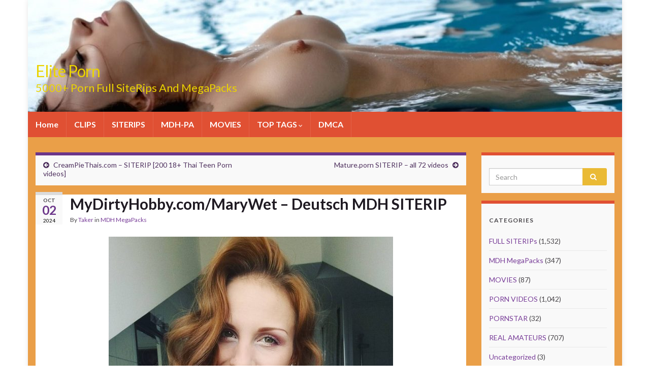

--- FILE ---
content_type: text/html; charset=UTF-8
request_url: https://eliteporn.cc/mydirtyhobby-com-marywet-deutsch-mdh-siterip/
body_size: 21623
content:
<!DOCTYPE html><!--[if IE 7]>
<html class="ie ie7" lang="en-US" prefix="og: http://ogp.me/ns#">
<![endif]-->
<!--[if IE 8]>
<html class="ie ie8" lang="en-US" prefix="og: http://ogp.me/ns#">
<![endif]-->
<!--[if !(IE 7) & !(IE 8)]><!-->
<html lang="en-US" prefix="og: http://ogp.me/ns#">
<!--<![endif]-->
    <head>
        <meta charset="UTF-8">
        <meta http-equiv="X-UA-Compatible" content="IE=edge">
        <meta name="viewport" content="width=device-width, initial-scale=1">
        <title>MyDirtyHobby.com/MaryWet - Deutsch MDH SITERIP 2024 Elite Porn</title>

<!-- This site is optimized with the Yoast SEO plugin v8.2 - https://yoast.com/wordpress/plugins/seo/ -->
<meta name="description" content="MyDirtyHobby.com/MaryWet - Deutsch MDH SITERIP FREE DOWNLOAD FULL 2019 PORN SITERIP MyDirtyHobby.com 2019 NEW Porn Videos From German Amateur Model"/>
<link rel="canonical" href="https://eliteporn.cc/mydirtyhobby-com-marywet-deutsch-mdh-siterip/" />
<meta property="og:locale" content="en_US" />
<meta property="og:type" content="article" />
<meta property="og:title" content="MyDirtyHobby.com/MaryWet - Deutsch MDH SITERIP 2024 Elite Porn" />
<meta property="og:description" content="MyDirtyHobby.com/MaryWet - Deutsch MDH SITERIP FREE DOWNLOAD FULL 2019 PORN SITERIP MyDirtyHobby.com 2019 NEW Porn Videos From German Amateur Model" />
<meta property="og:url" content="https://eliteporn.cc/mydirtyhobby-com-marywet-deutsch-mdh-siterip/" />
<meta property="og:site_name" content="Elite Porn" />
<meta property="article:tag" content="3Some" />
<meta property="article:tag" content="Amateur" />
<meta property="article:tag" content="Anal" />
<meta property="article:tag" content="Big Tits" />
<meta property="article:tag" content="Brunette" />
<meta property="article:tag" content="DeepThroat" />
<meta property="article:tag" content="Deutsch" />
<meta property="article:tag" content="Double Penetration" />
<meta property="article:tag" content="DP" />
<meta property="article:tag" content="Facial" />
<meta property="article:tag" content="German" />
<meta property="article:tag" content="Germany" />
<meta property="article:tag" content="Homemade" />
<meta property="article:tag" content="Lesbian" />
<meta property="article:tag" content="MaryWet" />
<meta property="article:tag" content="MDH" />
<meta property="article:tag" content="mdh-pa" />
<meta property="article:tag" content="MyDirtyHobby" />
<meta property="article:tag" content="MyDirtyHobby 2019" />
<meta property="article:tag" content="MyDirtyHobby.com" />
<meta property="article:tag" content="MyDirtyHobby.com 2019" />
<meta property="article:tag" content="MyDirtyHobby.de" />
<meta property="article:tag" content="ReadHead" />
<meta property="article:tag" content="SITERIP" />
<meta property="article:tag" content="Threesome" />
<meta property="article:section" content="MDH MegaPacks" />
<meta property="article:published_time" content="2024-10-02T10:06:12+00:00" />
<meta property="article:modified_time" content="2024-10-02T10:06:19+00:00" />
<meta property="og:updated_time" content="2024-10-02T10:06:19+00:00" />
<meta property="og:image" content="https://eliteporn.cc/wp-content/uploads/2019/02/12.jpg" />
<meta property="og:image:secure_url" content="https://eliteporn.cc/wp-content/uploads/2019/02/12.jpg" />
<meta property="og:image:width" content="1080" />
<meta property="og:image:height" content="1350" />
<meta name="twitter:card" content="summary_large_image" />
<meta name="twitter:description" content="MyDirtyHobby.com/MaryWet - Deutsch MDH SITERIP FREE DOWNLOAD FULL 2019 PORN SITERIP MyDirtyHobby.com 2019 NEW Porn Videos From German Amateur Model" />
<meta name="twitter:title" content="MyDirtyHobby.com/MaryWet - Deutsch MDH SITERIP 2024 Elite Porn" />
<meta name="twitter:image" content="https://eliteporn.cc/wp-content/uploads/2019/02/12-560x700.jpg" />
<!-- / Yoast SEO plugin. -->

<link rel='dns-prefetch' href='//fonts.googleapis.com' />
<link rel='dns-prefetch' href='//s.w.org' />
<link rel="alternate" type="application/rss+xml" title="Elite Porn &raquo; Feed" href="https://eliteporn.cc/feed/" />
<link rel="alternate" type="application/rss+xml" title="Elite Porn &raquo; Comments Feed" href="https://eliteporn.cc/comments/feed/" />
<link rel="alternate" type="application/rss+xml" title="Elite Porn &raquo; MyDirtyHobby.com/MaryWet &#8211; Deutsch MDH SITERIP Comments Feed" href="https://eliteporn.cc/mydirtyhobby-com-marywet-deutsch-mdh-siterip/feed/" />
		<script type="text/javascript">
			window._wpemojiSettings = {"baseUrl":"https:\/\/s.w.org\/images\/core\/emoji\/11\/72x72\/","ext":".png","svgUrl":"https:\/\/s.w.org\/images\/core\/emoji\/11\/svg\/","svgExt":".svg","source":{"concatemoji":"https:\/\/eliteporn.cc\/wp-includes\/js\/wp-emoji-release.min.js?ver=4.9.28"}};
			!function(e,a,t){var n,r,o,i=a.createElement("canvas"),p=i.getContext&&i.getContext("2d");function s(e,t){var a=String.fromCharCode;p.clearRect(0,0,i.width,i.height),p.fillText(a.apply(this,e),0,0);e=i.toDataURL();return p.clearRect(0,0,i.width,i.height),p.fillText(a.apply(this,t),0,0),e===i.toDataURL()}function c(e){var t=a.createElement("script");t.src=e,t.defer=t.type="text/javascript",a.getElementsByTagName("head")[0].appendChild(t)}for(o=Array("flag","emoji"),t.supports={everything:!0,everythingExceptFlag:!0},r=0;r<o.length;r++)t.supports[o[r]]=function(e){if(!p||!p.fillText)return!1;switch(p.textBaseline="top",p.font="600 32px Arial",e){case"flag":return s([55356,56826,55356,56819],[55356,56826,8203,55356,56819])?!1:!s([55356,57332,56128,56423,56128,56418,56128,56421,56128,56430,56128,56423,56128,56447],[55356,57332,8203,56128,56423,8203,56128,56418,8203,56128,56421,8203,56128,56430,8203,56128,56423,8203,56128,56447]);case"emoji":return!s([55358,56760,9792,65039],[55358,56760,8203,9792,65039])}return!1}(o[r]),t.supports.everything=t.supports.everything&&t.supports[o[r]],"flag"!==o[r]&&(t.supports.everythingExceptFlag=t.supports.everythingExceptFlag&&t.supports[o[r]]);t.supports.everythingExceptFlag=t.supports.everythingExceptFlag&&!t.supports.flag,t.DOMReady=!1,t.readyCallback=function(){t.DOMReady=!0},t.supports.everything||(n=function(){t.readyCallback()},a.addEventListener?(a.addEventListener("DOMContentLoaded",n,!1),e.addEventListener("load",n,!1)):(e.attachEvent("onload",n),a.attachEvent("onreadystatechange",function(){"complete"===a.readyState&&t.readyCallback()})),(n=t.source||{}).concatemoji?c(n.concatemoji):n.wpemoji&&n.twemoji&&(c(n.twemoji),c(n.wpemoji)))}(window,document,window._wpemojiSettings);
		</script>
		<style type="text/css">
img.wp-smiley,
img.emoji {
	display: inline !important;
	border: none !important;
	box-shadow: none !important;
	height: 1em !important;
	width: 1em !important;
	margin: 0 .07em !important;
	vertical-align: -0.1em !important;
	background: none !important;
	padding: 0 !important;
}
</style>
<link rel='stylesheet' id='bbspoiler-css'  href='https://eliteporn.cc/wp-content/plugins/bbspoiler/inc/bbspoiler.css?ver=4.9.28' type='text/css' media='all' />
<link rel='stylesheet' id='crp-style-rounded-thumbs-css'  href='https://eliteporn.cc/wp-content/plugins/contextual-related-posts/css/default-style.css?ver=1.0' type='text/css' media='all' />
<style id='crp-style-rounded-thumbs-inline-css' type='text/css'>

.crp_related a {
  width: 250px;
  height: 250px;
  text-decoration: none;
}
.crp_related img {
  max-width: 250px;
  margin: auto;
}
.crp_related .crp_title {
  width: 100%;
}
                
</style>
<link rel='stylesheet' id='wordpress-popular-posts-css-css'  href='https://eliteporn.cc/wp-content/plugins/wordpress-popular-posts/public/css/wpp.css?ver=4.2.2' type='text/css' media='all' />
<link rel='stylesheet' id='graphene-google-fonts-css'  href='https://fonts.googleapis.com/css?family=Lato%3A400%2C400i%2C700%2C700i&#038;subset=latin&#038;ver=2.6.3' type='text/css' media='all' />
<link rel='stylesheet' id='bootstrap-css'  href='https://eliteporn.cc/wp-content/themes/graphene/bootstrap/css/bootstrap.min.css?ver=4.9.28' type='text/css' media='all' />
<link rel='stylesheet' id='font-awesome-css'  href='https://eliteporn.cc/wp-content/themes/graphene/fonts/font-awesome/css/font-awesome.min.css?ver=4.9.28' type='text/css' media='all' />
<link rel='stylesheet' id='graphene-css'  href='https://eliteporn.cc/wp-content/themes/graphene/style.css?ver=2.6.3' type='text/css' media='screen' />
<link rel='stylesheet' id='graphene-responsive-css'  href='https://eliteporn.cc/wp-content/themes/graphene/responsive.css?ver=2.6.3' type='text/css' media='all' />
<link rel='stylesheet' id='graphene-blocks-css'  href='https://eliteporn.cc/wp-content/themes/graphene/blocks.css?ver=2.6.3' type='text/css' media='all' />
<script type='text/javascript' src='https://eliteporn.cc/wp-includes/js/jquery/jquery.js?ver=1.12.4'></script>
<script type='text/javascript' src='https://eliteporn.cc/wp-includes/js/jquery/jquery-migrate.min.js?ver=1.4.1'></script>
<script type='text/javascript'>
/* <![CDATA[ */
var title = {"unfolded":"Expand","folded":"Collapse"};
/* ]]> */
</script>
<script type='text/javascript' src='https://eliteporn.cc/wp-content/plugins/bbspoiler/inc/bbspoiler.js?ver=4.9.28'></script>
<script type='text/javascript'>
/* <![CDATA[ */
var wpp_params = {"sampling_active":"0","sampling_rate":"100","ajax_url":"https:\/\/eliteporn.cc\/wp-json\/wordpress-popular-posts\/v1\/popular-posts\/","ID":"2575","token":"cf559b9112","debug":""};
/* ]]> */
</script>
<script type='text/javascript' src='https://eliteporn.cc/wp-content/plugins/wordpress-popular-posts/public/js/wpp-4.2.0.min.js?ver=4.2.2'></script>
<script type='text/javascript' src='https://eliteporn.cc/wp-content/themes/graphene/bootstrap/js/bootstrap.min.js?ver=2.6.3'></script>
<script type='text/javascript' src='https://eliteporn.cc/wp-content/themes/graphene/js/bootstrap-hover-dropdown/bootstrap-hover-dropdown.min.js?ver=2.6.3'></script>
<script type='text/javascript' src='https://eliteporn.cc/wp-content/themes/graphene/js/bootstrap-submenu/bootstrap-submenu.min.js?ver=2.6.3'></script>
<!--[if lte IE 9]>
<script type='text/javascript' src='https://eliteporn.cc/wp-content/themes/graphene/js/html5shiv/html5shiv.min.js?ver=2.6.3'></script>
<![endif]-->
<!--[if lt IE 9]>
<script type='text/javascript' src='https://eliteporn.cc/wp-content/themes/graphene/js/respond.js/respond.min.js?ver=2.6.3'></script>
<![endif]-->
<script type='text/javascript' src='https://eliteporn.cc/wp-content/themes/graphene/js/jquery.infinitescroll.min.js?ver=2.6.3'></script>
<script type='text/javascript'>
/* <![CDATA[ */
var grapheneJS = {"siteurl":"https:\/\/eliteporn.cc","ajaxurl":"https:\/\/eliteporn.cc\/wp-admin\/admin-ajax.php","templateUrl":"https:\/\/eliteporn.cc\/wp-content\/themes\/graphene","isSingular":"1","enableStickyMenu":"","shouldShowComments":"1","commentsOrder":"newest","sliderDisable":"1","sliderInterval":"7000","infScrollBtnLbl":"Load more","infScrollOn":"","infScrollCommentsOn":"","totalPosts":"1","postsPerPage":"10","isPageNavi":"","infScrollMsgText":"Fetching window.grapheneInfScrollItemsPerPage of window.grapheneInfScrollItemsLeft items left ...","infScrollMsgTextPlural":"Fetching window.grapheneInfScrollItemsPerPage of window.grapheneInfScrollItemsLeft items left ...","infScrollFinishedText":"All loaded!","commentsPerPage":"50","totalComments":"0","infScrollCommentsMsg":"Fetching window.grapheneInfScrollCommentsPerPage of window.grapheneInfScrollCommentsLeft comments left ...","infScrollCommentsMsgPlural":"Fetching window.grapheneInfScrollCommentsPerPage of window.grapheneInfScrollCommentsLeft comments left ...","infScrollCommentsFinishedMsg":"All comments loaded!","disableLiveSearch":"1","txtNoResult":"No result found.","isMasonry":""};
/* ]]> */
</script>
<script type='text/javascript' src='https://eliteporn.cc/wp-content/themes/graphene/js/graphene.js?ver=2.6.3'></script>
<link rel='https://api.w.org/' href='https://eliteporn.cc/wp-json/' />
<link rel="EditURI" type="application/rsd+xml" title="RSD" href="https://eliteporn.cc/xmlrpc.php?rsd" />
<link rel="wlwmanifest" type="application/wlwmanifest+xml" href="https://eliteporn.cc/wp-includes/wlwmanifest.xml" /> 
<meta name="generator" content="WordPress 4.9.28" />
<link rel='shortlink' href='https://eliteporn.cc/?p=2575' />
<link rel="alternate" type="application/json+oembed" href="https://eliteporn.cc/wp-json/oembed/1.0/embed?url=https%3A%2F%2Feliteporn.cc%2Fmydirtyhobby-com-marywet-deutsch-mdh-siterip%2F" />
<link rel="alternate" type="text/xml+oembed" href="https://eliteporn.cc/wp-json/oembed/1.0/embed?url=https%3A%2F%2Feliteporn.cc%2Fmydirtyhobby-com-marywet-deutsch-mdh-siterip%2F&#038;format=xml" />
<style type="text/css">0</style><style type="text/css">
#top-bar{background-color:#000000}.navbar {background: #e05033}.navbar #header-menu-wrap .nav li:focus, .navbar #header-menu-wrap .nav li:hover, .navbar #header-menu-wrap .nav li.current-menu-item, .navbar #header-menu-wrap .nav li.current-menu-ancestor, .navbar #header-menu-wrap .dropdown-menu li, .navbar #header-menu-wrap .dropdown-menu > li > a:focus, .navbar #header-menu-wrap .dropdown-menu > li > a:hover, .navbar #header-menu-wrap .dropdown-menu > .active > a, .navbar #header-menu-wrap .dropdown-menu > .active > a:focus, .navbar #header-menu-wrap .dropdown-menu > .active > a:hover, .navbar #header-menu-wrap .navbar-nav>.open>a, .navbar #header-menu-wrap .navbar-nav>.open>a:focus, .navbar #header-menu-wrap .navbar-nav>.open>a:hover, .navbar .navbar-nav>.active>a, .navbar .navbar-nav>.active>a:focus, .navbar .navbar-nav>.active>a:hover, #header-menu-wrap #mega-menu-wrap-Header-Menu #mega-menu-Header-Menu li.mega-current-menu-item, #header-menu-wrap #mega-menu-wrap-Header-Menu #mega-menu-Header-Menu > li.mega-menu-item > a.mega-menu-link:hover, #header-menu-wrap #mega-menu-wrap-Header-Menu #mega-menu-Header-Menu > li.mega-toggle-on > a.mega-menu-link, #header-menu-wrap #mega-menu-wrap-Header-Menu #mega-menu-Header-Menu > li.mega-current-menu-item > a.mega-menu-link {background: #1a7a00}.navbar #header-menu-wrap .nav ul li a, .navbar #header-menu-wrap .nav ul li a {color: #ffffff}#content, #header {background-color: #ea9f48}.sidebar .sidebar-wrap {background-color: #f9f9f9; border-color: #e05033}.btn, .btn:focus, .btn:hover, .Button, .colour-preview .button, input[type="submit"], button[type="submit"], #commentform #submit, .wpsc_buy_button, #back-to-top, .wp-block-button .wp-block-button__link:not(.has-background) {background: #eaba35; color: #ffffff}#footer, .graphene-footer{background-color:#e05033;color:#ffffff}.header_title, .header_title a, .header_title a:visited, .header_title a:hover, .header_desc {color:#ead300}.carousel, .carousel .item{height:400px}@media (max-width: 991px) {.carousel, .carousel .item{height:250px}}#header{max-height:220px}
</style>
		<script type="application/ld+json">{"@context":"http:\/\/schema.org","@type":"Article","mainEntityOfPage":"https:\/\/eliteporn.cc\/mydirtyhobby-com-marywet-deutsch-mdh-siterip\/","publisher":{"@type":"Organization","name":"Elite Porn"},"headline":"MyDirtyHobby.com\/MaryWet &#8211; Deutsch MDH SITERIP","datePublished":"2024-10-02T10:06:12+00:00","dateModified":"2024-10-02T10:06:19+00:00","description":"MyDirtyHobby.com\/MaryWet - Deutsch MDH SITERIP FREE DOWNLOAD FULL 2019 PORN SITERIP MyDirtyHobby.com 2019 NEW Porn Videos From German Amateur Model Pack Size: 23.5 GB Number Of Videos: 137 &nbsp; Model Name \/ Nickname: Luder Age: 23 Sexual orientation: Bi DOWNLOAD VIDEO SCREENS MaryWet_SCRLISTS.rar - 54.8 MB WATCH VIDEO SCREENS MaryWet SCREENS DOWNLOAD LINKS (FastFile.cc) DonAlberto80_-_DAS_LOCH-EXPERIMENT_2_Schwanze_vs._ihre_Locher_26.04.16_mit_MaryWet_NO_ORIGINAL.flv ...","author":{"@type":"Person","name":"Taker"},"image":["https:\/\/eliteporn.cc\/wp-content\/uploads\/2019\/02\/12.jpg"]}</script>
			<style type="text/css">.recentcomments a{display:inline !important;padding:0 !important;margin:0 !important;}</style>
		    </head>
    <body class="post-template-default single single-post postid-2575 single-format-standard layout-boxed two_col_left two-columns singular">
        
        <div class="container boxed-wrapper">
            
            

            <div id="header" class="row">

                <img src="https://eliteporn.cc/wp-content/uploads/2018/09/cropped-ElitePorn-logos.jpg" alt="" title="" />                
                                    <a href="https://eliteporn.cc" id="header_img_link" title="Go back to the front page">&nbsp;</a>                            </div>


                        <nav class="navbar row navbar-inverse">

                <div class="navbar-header align-left">
                		                    <button type="button" class="navbar-toggle collapsed" data-toggle="collapse" data-target="#header-menu-wrap, #secondary-menu-wrap">
	                        <span class="sr-only">Toggle navigation</span>
	                        <span class="icon-bar"></span>
	                        <span class="icon-bar"></span>
	                        <span class="icon-bar"></span>
	                    </button>
                	                    
                                            	                        <h2 class="header_title">	                            <a href="https://eliteporn.cc" title="Go back to the front page">	                                Elite Porn	                            </a>	                        </h2>                        
	                        	                            <h3 class="header_desc">5000+ Porn Full SiteRips And MegaPacks</h3>	                                                
                                    </div>

                                    <div class="collapse navbar-collapse" id="header-menu-wrap">

            			<ul id="header-menu" class="nav navbar-nav flip"><li id="menu-item-34" class="menu-item menu-item-type-custom menu-item-object-custom menu-item-home menu-item-34"><a href="https://eliteporn.cc">Home</a></li>
<li id="menu-item-105" class="menu-item menu-item-type-taxonomy menu-item-object-category menu-item-105"><a href="https://eliteporn.cc/category/porn-videos/">CLIPS</a></li>
<li id="menu-item-145" class="menu-item menu-item-type-taxonomy menu-item-object-category menu-item-145"><a href="https://eliteporn.cc/category/full-siterips/">SITERIPS</a></li>
<li id="menu-item-144" class="menu-item menu-item-type-taxonomy menu-item-object-category current-post-ancestor current-menu-parent current-post-parent menu-item-144"><a href="https://eliteporn.cc/category/mydirtyhobby-megapacks/">MDH-PA</a></li>
<li id="menu-item-78" class="menu-item menu-item-type-taxonomy menu-item-object-category menu-item-78"><a href="https://eliteporn.cc/category/movies/">MOVIES</a></li>
<li id="menu-item-2959" class="menu-item menu-item-type-custom menu-item-object-custom menu-item-has-children menu-item-2959"><a class="dropdown-toggle" data-toggle="dropdown" data-submenu="1" data-depth="10" data-hover="dropdown">TOP TAGS <i class="fa fa-chevron-down"></i></a>
<ul class="dropdown-menu">
	<li id="menu-item-2971" class="menu-item menu-item-type-taxonomy menu-item-object-post_tag menu-item-2971"><a href="https://eliteporn.cc/tags/1080p/">1080p</a></li>
	<li id="menu-item-2975" class="menu-item menu-item-type-taxonomy menu-item-object-post_tag menu-item-2975"><a href="https://eliteporn.cc/tags/18-teens/">18+ Teens</a></li>
	<li id="menu-item-2973" class="menu-item menu-item-type-taxonomy menu-item-object-post_tag menu-item-2973"><a href="https://eliteporn.cc/tags/720p/">720p</a></li>
	<li id="menu-item-2966" class="menu-item menu-item-type-taxonomy menu-item-object-post_tag menu-item-2966"><a href="https://eliteporn.cc/tags/amateur/">Amateur</a></li>
	<li id="menu-item-2961" class="menu-item menu-item-type-taxonomy menu-item-object-post_tag menu-item-2961"><a href="https://eliteporn.cc/tags/anal/">Anal</a></li>
	<li id="menu-item-2964" class="menu-item menu-item-type-taxonomy menu-item-object-post_tag menu-item-2964"><a href="https://eliteporn.cc/tags/big-tits/">Big Tits</a></li>
	<li id="menu-item-2969" class="menu-item menu-item-type-taxonomy menu-item-object-post_tag menu-item-2969"><a href="https://eliteporn.cc/tags/german/">German</a></li>
	<li id="menu-item-2974" class="menu-item menu-item-type-taxonomy menu-item-object-post_tag menu-item-2974"><a href="https://eliteporn.cc/tags/hd/">HD</a></li>
	<li id="menu-item-2976" class="menu-item menu-item-type-taxonomy menu-item-object-post_tag menu-item-2976"><a href="https://eliteporn.cc/tags/jav/">JAV</a></li>
	<li id="menu-item-2970" class="menu-item menu-item-type-taxonomy menu-item-object-post_tag menu-item-2970"><a href="https://eliteporn.cc/tags/mdh/">MDH</a></li>
	<li id="menu-item-2972" class="menu-item menu-item-type-taxonomy menu-item-object-post_tag menu-item-2972"><a href="https://eliteporn.cc/tags/milf/">MILF</a></li>
	<li id="menu-item-2968" class="menu-item menu-item-type-taxonomy menu-item-object-post_tag menu-item-2968"><a href="https://eliteporn.cc/tags/mydirtyhobby/">MyDirtyHobby</a></li>
	<li id="menu-item-2977" class="menu-item menu-item-type-taxonomy menu-item-object-post_tag menu-item-2977"><a href="https://eliteporn.cc/tags/public-sex/">Public Sex</a></li>
	<li id="menu-item-2967" class="menu-item menu-item-type-taxonomy menu-item-object-post_tag menu-item-2967"><a href="https://eliteporn.cc/tags/reality/">Reality</a></li>
	<li id="menu-item-2965" class="menu-item menu-item-type-taxonomy menu-item-object-post_tag menu-item-2965"><a href="https://eliteporn.cc/tags/siterip/">SITERIP</a></li>
	<li id="menu-item-2963" class="menu-item menu-item-type-taxonomy menu-item-object-post_tag menu-item-2963"><a href="https://eliteporn.cc/tags/teen/">Teen</a></li>
</ul>
</li>
<li id="menu-item-35" class="menu-item menu-item-type-post_type menu-item-object-page menu-item-35"><a href="https://eliteporn.cc/dmca/">DMCA</a></li>
</ul>                        
            			                        
                                            </div>
                
                                    
                            </nav>

            
            <div id="content" class="clearfix hfeed row">
                
                    
                                        
                    <div id="content-main" class="clearfix content-main col-md-9">
                    
	
		<div class="post-nav post-nav-top clearfix">
			<p class="previous col-sm-6"><i class="fa fa-arrow-circle-left"></i> <a href="https://eliteporn.cc/creampiethais-com-siterip-200-18-thai-teen-porn-videos/" rel="prev">CreamPieThais.com – SITERIP [200 18+ Thai Teen Porn videos]</a></p>			<p class="next-post col-sm-6"><a href="https://eliteporn.cc/mature-porn-siterip-all-72-videos/" rel="next">Mature.porn SITERIP &#8211; all 72 videos</a> <i class="fa fa-arrow-circle-right"></i></p>					</div>
		        
<div id="post-2575" class="clearfix post post-2575 type-post status-publish format-standard hentry category-mydirtyhobby-megapacks tag-3some tag-amateur tag-anal tag-big-tits tag-brunette tag-deepthroat tag-deutsch tag-double-penetration tag-dp tag-facial tag-german tag-germany tag-homemade tag-lesbian tag-marywet tag-mdh tag-mdh-pa tag-mydirtyhobby tag-mydirtyhobby-2019 tag-mydirtyhobby-com tag-mydirtyhobby-com-2019 tag-mydirtyhobby-de tag-readhead tag-siterip tag-threesome item-wrap">
		
	<div class="entry clearfix">
    	
                    	<div class="post-date date alpha with-year">
            <p class="default_date">
            	<span class="month">Oct</span>
                <span class="day">02</span>
                	                <span class="year">2024</span>
                            </p>
                    </div>
            
		        <h1 class="post-title entry-title">
			MyDirtyHobby.com/MaryWet &#8211; Deutsch MDH SITERIP			        </h1>
		
			    <ul class="post-meta">
	    		        <li class="byline">
	        	By <span class="author"><a href="https://eliteporn.cc/author/taker/" rel="author">Taker</a></span> in <span class="terms"><a class="term term-category term-53" href="https://eliteporn.cc/category/mydirtyhobby-megapacks/">MDH MegaPacks</a></span>	        </li>
	        	    </ul>
    		
				<div class="entry-content clearfix">
							
										
						<p><img src="https://eliteporn.cc/wp-content/uploads/2019/02/12-560x700.jpg" alt="" width="560" height="700" class="aligncenter size-medium wp-image-2576" srcset="https://eliteporn.cc/wp-content/uploads/2019/02/12-560x700.jpg 560w, https://eliteporn.cc/wp-content/uploads/2019/02/12-768x960.jpg 768w, https://eliteporn.cc/wp-content/uploads/2019/02/12-819x1024.jpg 819w, https://eliteporn.cc/wp-content/uploads/2019/02/12.jpg 1080w" sizes="(max-width: 560px) 100vw, 560px" /></p>
<p><center><strong>MyDirtyHobby.com/MaryWet &#8211; Deutsch MDH SITERIP FREE DOWNLOAD FULL 2019 PORN SITERIP MyDirtyHobby.com 2019 NEW Porn Videos From German Amateur Model<br />
Pack Size: 23.5 GB<br />
Number Of Videos: 137</strong><br />
&nbsp;<br />
<span id="more-2575"></span></p>
<p><strong>Model Name / Nickname: Luder<br />
Age: 23<br />
Sexual orientation: Bi</strong></p>
<p><a href="https://imagetwist.com/kf96x4q6chv6/1.jpg" target="_blank"><img src="https://img116.imagetwist.com/th/23848/kf96x4q6chv6.jpg" border="0"></a><a href="https://imagetwist.com/jc58n5fflvnz/8.jpg" target="_blank"><img src="https://img116.imagetwist.com/th/23848/jc58n5fflvnz.jpg" border="0"></a>  <a href="https://imagetwist.com/8erd56uplvrl/3.jpg" target="_blank"><img src="https://img116.imagetwist.com/th/23848/8erd56uplvrl.jpg" border="0"></a></p>
<div class="su-note" style="border-color:#159727;border-radius:5px;-moz-border-radius:5px;-webkit-border-radius:5px;"><div class="su-note-inner su-clearfix" style="background-color:#17a82b;border-color:#d1eed5;color:#FFFFFF;border-radius:5px;-moz-border-radius:5px;-webkit-border-radius:5px;"><center><span style="font-size: 14pt;"><strong>DOWNLOAD VIDEO SCREENS</strong></span></center></div></div>
<p><a href="https://fastfile.cc/6yax5nn0p7fq/MaryWet_SCRLISTS.rar.html" target=_blank>MaryWet_SCRLISTS.rar &#8211; 54.8 MB</a></p>
<div class="su-note" style="border-color:#159727;border-radius:5px;-moz-border-radius:5px;-webkit-border-radius:5px;"><div class="su-note-inner su-clearfix" style="background-color:#17a82b;border-color:#d1eed5;color:#FFFFFF;border-radius:5px;-moz-border-radius:5px;-webkit-border-radius:5px;"><center><span style="font-size: 14pt;"><strong>WATCH VIDEO SCREENS</strong></span></center></div></div>
<p><a href="https://imagetwist.com/p/PhantomA/403618/MaryWet" target="_blank"><strong>MaryWet SCREENS</strong></a></center></p>
<div class="su-note" style="border-color:#5a86d5;border-radius:5px;-moz-border-radius:5px;-webkit-border-radius:5px;"><div class="su-note-inner su-clearfix" style="background-color:#6495ED;border-color:#e0eafb;color:#FFFFFF;border-radius:5px;-moz-border-radius:5px;-webkit-border-radius:5px;"><center><span style="font-size: 14pt;"><strong>DOWNLOAD LINKS (FastFile.cc)</strong></span></center></div></div>
<p style="text-align: center;">
<a href="https://fastfile.cc/2o3mk7w4ovsx/DonAlberto80_-_DAS_LOCH-EXPERIMENT_2_Schwanze_vs._ihre_Locher_26.04.16_mit_MaryWet_NO_ORIGINAL.flv.html" target=_blank>DonAlberto80_-_DAS_LOCH-EXPERIMENT_2_Schwanze_vs._ihre_Locher_26.04.16_mit_MaryWet_NO_ORIGINAL.flv &#8211; 204.2 MB</a><br />
<a href="https://fastfile.cc/bt1u3x3o3phl/DonAlberto80_-_Der_absolute_WAHNSINN_Ob_sie_das_geplant_hat_mit_MaryWet_04.08.15.flv.html" target=_blank>DonAlberto80_-_Der_absolute_WAHNSINN_Ob_sie_das_geplant_hat_mit_MaryWet_04.08.15.flv &#8211; 159.5 MB</a><br />
<a href="https://fastfile.cc/jb5urdm0hbr5/DonAlberto80_-_SPERMABOMBE_in_ihr_Gesicht_mit_MaryWet_19.05.15.flv.html" target=_blank>DonAlberto80_-_SPERMABOMBE_in_ihr_Gesicht_mit_MaryWet_19.05.15.flv &#8211; 146.4 MB</a><br />
<a href="https://fastfile.cc/zy344v4t6c0i/DonAlberto80_-_UNERWARTETER_3er_und_2_mega_Cumshots_mit_MaryWet.mp4.html" target=_blank>DonAlberto80_-_UNERWARTETER_3er_und_2_mega_Cumshots_mit_MaryWet.mp4 &#8211; 289.2 MB</a><br />
<a href="https://fastfile.cc/qlmezx75c7ot/MaryWet_-_100_Anal_____Mein_enges_Arschloch_zerfickt_zugespritzt_04.11.16.flv.html" target=_blank>MaryWet_-_100_Anal_____Mein_enges_Arschloch_zerfickt_zugespritzt_04.11.16.flv &#8211; 246.6 MB</a><br />
<a href="https://fastfile.cc/kcw6uqwu1scd/MaryWet_-_200_Prozent_Anal_und_Squirt_-_Nylon-Bitches_den_Arsch_aufgerissen_07.05.16.flv.html" target=_blank>MaryWet_-_200_Prozent_Anal_und_Squirt_-_Nylon-Bitches_den_Arsch_aufgerissen_07.05.16.flv &#8211; 284.8 MB</a><br />
<a href="https://fastfile.cc/b2gbduyu7qbt/MaryWet_-_20cm_bis_zum_Anschlag_Deepthroath_vs_Arschfick_12.08.14.mp4.html" target=_blank>MaryWet_-_20cm_bis_zum_Anschlag_Deepthroath_vs_Arschfick_12.08.14.mp4 &#8211; 323.4 MB</a><br />
<a href="https://fastfile.cc/6uke8bmtve6v/MaryWet_-_After_Night_Meeting_Spritz_alles_in_mein_Fotzchen_11.01.15.flv.html" target=_blank>MaryWet_-_After_Night_Meeting_Spritz_alles_in_mein_Fotzchen_11.01.15.flv &#8211; 144.5 MB</a><br />
<a href="https://fastfile.cc/838flzimtky9/MaryWet_-_ANALSUCHT_Daddy_ist_MEIN_Spezialist_dafur_ATM_09.01.15.mp4.html" target=_blank>MaryWet_-_ANALSUCHT_Daddy_ist_MEIN_Spezialist_dafur_ATM_09.01.15.mp4 &#8211; 207.3 MB</a><br />
<a href="https://fastfile.cc/go3s03ix8uwx/MaryWet_-_ANAL_DirtyTalk_Spritz_mir_alles_hinein_09.05.17.mp4.html" target=_blank>MaryWet_-_ANAL_DirtyTalk_Spritz_mir_alles_hinein_09.05.17.mp4 &#8211; 100.3 MB</a><br />
<a href="https://fastfile.cc/on8e7h6il6ej/MaryWet_-_Ausgeliefert_-_Deine_Sexsklavin_04.02.17.mp4.html" target=_blank>MaryWet_-_Ausgeliefert_-_Deine_Sexsklavin_04.02.17.mp4 &#8211; 178.2 MB</a><br />
<a href="https://fastfile.cc/2v49kaay3b8q/MaryWet_-_Bitte_fick_meinen_Jeans-Prall-Arsch_14.10.16.flv.html" target=_blank>MaryWet_-_Bitte_fick_meinen_Jeans-Prall-Arsch_14.10.16.flv &#8211; 176.3 MB</a><br />
<a href="https://fastfile.cc/ion6wx7k7841/MaryWet_-_brutler_Kehlenfick_mit_XXL_Cumshot_21.07.17.mp4.html" target=_blank>MaryWet_-_brutler_Kehlenfick_mit_XXL_Cumshot_21.07.17.mp4 &#8211; 83.6 MB</a><br />
<a href="https://fastfile.cc/9vukd508f6v0/MaryWet_-_brutl_ANAL_vom_Stiefvater_benutzt_Hab_ich_das_verdient.mp4.html" target=_blank>MaryWet_-_brutl_ANAL_vom_Stiefvater_benutzt_Hab_ich_das_verdient.mp4 &#8211; 51.7 MB</a><br />
<a href="https://fastfile.cc/xfoe5ro54nrk/MaryWet_-_Deine_LatexBitch_mit_geiler_Cremepussy_24.02.17.mp4.html" target=_blank>MaryWet_-_Deine_LatexBitch_mit_geiler_Cremepussy_24.02.17.mp4 &#8211; 190.0 MB</a><br />
<a href="https://fastfile.cc/5a5870xgrt8q/MaryWet_-_Dein_3-Loch_Luder_Ein_Loch_enger_als_das_Andere_14.07.16.flv.html" target=_blank>MaryWet_-_Dein_3-Loch_Luder_Ein_Loch_enger_als_das_Andere_14.07.16.flv &#8211; 116.3 MB</a><br />
<a href="https://fastfile.cc/6d4f6kqq1t2h/MaryWet_-_Dein_Buroftzchen_will_dein_Sperma_DirtyTalk_24.01.17_NO_ORIGINAL.flv.html" target=_blank>MaryWet_-_Dein_Buroftzchen_will_dein_Sperma_DirtyTalk_24.01.17_NO_ORIGINAL.flv &#8211; 78.1 MB</a><br />
<a href="https://fastfile.cc/59gk28lvxfkc/MaryWet_-_Der_Beinspreizer_Ich_mach_die_Beine_breit_sei_spritzbereit_05.05.17.mp4.html" target=_blank>MaryWet_-_Der_Beinspreizer_Ich_mach_die_Beine_breit_sei_spritzbereit_05.05.17.mp4 &#8211; 135.4 MB</a><br />
<a href="https://fastfile.cc/y24e3fv5u9ce/MaryWet_-_Der_Penis-Weckdienst_UNCUT_21.07.16.flv.html" target=_blank>MaryWet_-_Der_Penis-Weckdienst_UNCUT_21.07.16.flv &#8211; 121.1 MB</a><br />
<a href="https://fastfile.cc/mae6yc7izrhp/MaryWet_-_Die_perfekte_Frau_____Zocken_oder_Ficken_05.08.16.flv.html" target=_blank>MaryWet_-_Die_perfekte_Frau_____Zocken_oder_Ficken_05.08.16.flv &#8211; 143.1 MB</a><br />
<a href="https://fastfile.cc/l6s23lmmopn0/MaryWet_-_Die_Sex-Sekretarin_will_jetzt_deinen_Schwanz_09.07.16.flv.html" target=_blank>MaryWet_-_Die_Sex-Sekretarin_will_jetzt_deinen_Schwanz_09.07.16.flv &#8211; 149.3 MB</a><br />
<a href="https://fastfile.cc/rvr7p61ibdnb/MaryWet_-_DirtyTalk_in_Nylons_____Ich_will_Dein_Sperma_28.09.16.mp4.html" target=_blank>MaryWet_-_DirtyTalk_in_Nylons_____Ich_will_Dein_Sperma_28.09.16.mp4 &#8211; 104.7 MB</a><br />
<a href="https://fastfile.cc/u9fnjixsx5lk/MaryWet_-_Dreier_POV_Reiten_-_Bist_Du_bereit_fur_uns_28.04.17_NO_ORIGINAL.mp4.html" target=_blank>MaryWet_-_Dreier_POV_Reiten_-_Bist_Du_bereit_fur_uns_28.04.17_NO_ORIGINAL.mp4 &#8211; 303.6 MB</a><br />
<a href="https://fastfile.cc/eqip12679ibi/MaryWet_-_Echter_privater_vorallem_geiler_Sex_04.05.16.flv.html" target=_blank>MaryWet_-_Echter_privater_vorallem_geiler_Sex_04.05.16.flv &#8211; 184.3 MB</a><br />
<a href="https://fastfile.cc/zo07mu1epu4p/MaryWet_-_ERTAPPT-Mama_schlaftwahrend_StiefDaddy_mich_fickt_31.01.16.mp4.html" target=_blank>MaryWet_-_ERTAPPT-Mama_schlaftwahrend_StiefDaddy_mich_fickt_31.01.16.mp4 &#8211; 224.5 MB</a><br />
<a href="https://fastfile.cc/nxx2v7caq3fl/MaryWet_-_ERWISCHT_Public_-_Fick_MEGA_PEINLICH_Austausch_angefordert_26.02.14.mp4.html" target=_blank>MaryWet_-_ERWISCHT_Public_-_Fick_MEGA_PEINLICH_Austausch_angefordert_26.02.14.mp4 &#8211; 178.6 MB</a><br />
<a href="https://fastfile.cc/yzn95gxag507/MaryWet_-_Extrm_privat_Echter_Squirt_Doppelorgasmus_08.11.16.flv.html" target=_blank>MaryWet_-_Extrm_privat_Echter_Squirt_Doppelorgasmus_08.11.16.flv &#8211; 48.0 MB</a><br />
<a href="https://fastfile.cc/4lw5wfecwjl4/MaryWet_-_Familienfeier_Vogeln_im_Schlafzimmer_SEINER_Eltern_15.06.16.flv.html" target=_blank>MaryWet_-_Familienfeier_Vogeln_im_Schlafzimmer_SEINER_Eltern_15.06.16.flv &#8211; 208.0 MB</a><br />
<a href="https://fastfile.cc/hyr39om0s1my/MaryWet_-_Freie_Lochwahl_fur_MDH-User_14.05.15.mp4.html" target=_blank>MaryWet_-_Freie_Lochwahl_fur_MDH-User_14.05.15.mp4 &#8211; 196.3 MB</a><br />
<a href="https://fastfile.cc/76ywy0bmpggx/MaryWet_-_FUCK_Kein_Bares_fur_den_Pizzaboten_was_nun_21.04.17.mp4.html" target=_blank>MaryWet_-_FUCK_Kein_Bares_fur_den_Pizzaboten_was_nun_21.04.17.mp4 &#8211; 140.1 MB</a><br />
<a href="https://fastfile.cc/n6og0kjdpppx/MaryWet_-_Gierige_Lippen-mein_1.Lesben__29.10.13.mp4.html" target=_blank>MaryWet_-_Gierige_Lippen-mein_1.Lesben__29.10.13.mp4 &#8211; 170.8 MB</a><br />
<a href="https://fastfile.cc/m0677e18t3da/MaryWet_-_HAMMER_Mein_Chef_mit_der_Riesenlatte_16.03.16.flv.html" target=_blank>MaryWet_-_HAMMER_Mein_Chef_mit_der_Riesenlatte_16.03.16.flv &#8211; 191.3 MB</a><br />
<a href="https://fastfile.cc/afje2704gif8/MaryWet_-_HAMMER_Teeny_3er_inklusive_Spermakuss_02.10.16.flv.html" target=_blank>MaryWet_-_HAMMER_Teeny_3er_inklusive_Spermakuss_02.10.16.flv &#8211; 297.3 MB</a><br />
<a href="https://fastfile.cc/t3l5wbdmr41o/MaryWet_-_Haushalt_oder_Sex_Mega_Creampie_30.07.16.flv.html" target=_blank>MaryWet_-_Haushalt_oder_Sex_Mega_Creampie_30.07.16.flv &#8211; 94.9 MB</a><br />
<a href="https://fastfile.cc/sz7fbnucvhjc/MaryWet_-_HEFTIGST_GEFESSELT_BENUTZT_BEIM_FICK_10.02.16.mp4.html" target=_blank>MaryWet_-_HEFTIGST_GEFESSELT_BENUTZT_BEIM_FICK_10.02.16.mp4 &#8211; 64.4 MB</a><br />
<a href="https://fastfile.cc/ig54x7fe74mm/MaryWet_-_HEFTIGST_Riesenschwanz_sprengt_mein_Poloch_22.04.16.flv.html" target=_blank>MaryWet_-_HEFTIGST_Riesenschwanz_sprengt_mein_Poloch_22.04.16.flv &#8211; 384.4 MB</a><br />
<a href="https://fastfile.cc/serokydyritw/MaryWet_-_Heute_fickst_Du_meinen_Arsch_____inkl._Ass2Mouth_11.03.17.flv.html" target=_blank>MaryWet_-_Heute_fickst_Du_meinen_Arsch_____inkl._Ass2Mouth_11.03.17.flv &#8211; 165.6 MB</a><br />
<a href="https://fastfile.cc/tnaiq9lqom52/MaryWet_-_Klitschnass_abgeritten_____Creampie_29.09.17.flv.html" target=_blank>MaryWet_-_Klitschnass_abgeritten_____Creampie_29.09.17.flv &#8211; 116.5 MB</a><br />
<a href="https://fastfile.cc/n4su2emtqniv/MaryWet_-_Komplett_wehrlos_____gefugiges_Flittchen_gehort_dir_25.03.17.mp4.html" target=_blank>MaryWet_-_Komplett_wehrlos_____gefugiges_Flittchen_gehort_dir_25.03.17.mp4 &#8211; 128.9 MB</a><br />
<a href="https://fastfile.cc/6qfh731nuew2/MaryWet_-_Kompliment_mal_anders_ausgedruckt_16.03.15.flv.html" target=_blank>MaryWet_-_Kompliment_mal_anders_ausgedruckt_16.03.15.flv &#8211; 106.4 MB</a><br />
<a href="https://fastfile.cc/f4jufm5n442h/MaryWet_-_KRASS_Als_Fick_Deepthroath_Schlampe_benutzt_07.10.16.flv.html" target=_blank>MaryWet_-_KRASS_Als_Fick_Deepthroath_Schlampe_benutzt_07.10.16.flv &#8211; 327.2 MB</a><br />
<a href="https://fastfile.cc/jq701lbrcdz0/MaryWet_-_KRASS_Perverser_Onkel_fickt_mich_und_filmt_mit_08.04.17.mp4.html" target=_blank>MaryWet_-_KRASS_Perverser_Onkel_fickt_mich_und_filmt_mit_08.04.17.mp4 &#8211; 90.2 MB</a><br />
<a href="https://fastfile.cc/8uwugxenql97/MaryWet_-_Lesben_Liebe_Leidenschaft_PUR_24.11.17.mp4.html" target=_blank>MaryWet_-_Lesben_Liebe_Leidenschaft_PUR_24.11.17.mp4 &#8211; 172.9 MB</a><br />
<a href="https://fastfile.cc/hyfqbun01ml2/MaryWet_-_Lets_talk_about_sex_mit_JoleeLove.mp4.html" target=_blank>MaryWet_-_Lets_talk_about_sex_mit_JoleeLove.mp4 &#8211; 358.6 MB</a><br />
<a href="https://fastfile.cc/w5q6yz94gwah/MaryWet_-_Los_dein_Maul_fur_meine_pise_auf_01.03.17.m4v.html" target=_blank>MaryWet_-_Los_dein_Maul_fur_meine_pise_auf_01.03.17.m4v &#8211; 6.7 MB</a><br />
<a href="https://fastfile.cc/2djchs6cpcya/MaryWet_-_MACHO_NUMMER_Nicht_mit_mir_26.05.17.flv.html" target=_blank>MaryWet_-_MACHO_NUMMER_Nicht_mit_mir_26.05.17.flv &#8211; 140.0 MB</a><br />
<a href="https://fastfile.cc/c9r7thrrvj4a/MaryWet_-_Mary_GIERIGE_ORGASMUS_QUEEN_3_zu_1_14.10.17.mp4.html" target=_blank>MaryWet_-_Mary_GIERIGE_ORGASMUS_QUEEN_3_zu_1_14.10.17.mp4 &#8211; 293.5 MB</a><br />
<a href="https://fastfile.cc/yotbfkz8apf1/MaryWet_-_MEGA_-_notgeile_Privatangelegenheiten_26.04.15.mp4.html" target=_blank>MaryWet_-_MEGA_-_notgeile_Privatangelegenheiten_26.04.15.mp4 &#8211; 230.5 MB</a><br />
<a href="https://fastfile.cc/rqg2ouy6nva4/MaryWet_-_Meine_1._SM_Session_____Spiel_mit_meinem_Orgasmus_01.02.17.mp4.html" target=_blank>MaryWet_-_Meine_1._SM_Session_____Spiel_mit_meinem_Orgasmus_01.02.17.mp4 &#8211; 256.9 MB</a><br />
<a href="https://fastfile.cc/gyh70t1m6weg/MaryWet_-_Mein_Spielchen_meine_Regeln_mein_Wichser_06.12.17.mp4.html" target=_blank>MaryWet_-_Mein_Spielchen_meine_Regeln_mein_Wichser_06.12.17.mp4 &#8211; 84.5 MB</a><br />
<a href="https://fastfile.cc/h1g1ik4f4u05/MaryWet_-_MUTIG_Stiefbruder_fickt_mich_wahrend_sie_schlaft_26.09.14.mp4.html" target=_blank>MaryWet_-_MUTIG_Stiefbruder_fickt_mich_wahrend_sie_schlaft_26.09.14.mp4 &#8211; 213.6 MB</a><br />
<a href="https://fastfile.cc/a3uafum2781l/MaryWet_-_Nach_der_Party_ANAL_besorgt_____mit_neuem_Spielzeug_11.04.17_NO_ORIGINAL.flv.html" target=_blank>MaryWet_-_Nach_der_Party_ANAL_besorgt_____mit_neuem_Spielzeug_11.04.17_NO_ORIGINAL.flv &#8211; 84.5 MB</a><br />
<a href="https://fastfile.cc/oeyff0e271bu/MaryWet_-_Notgeil_komplett_ungeschminkt_auf_Mykonos_06.09.17_NO_ORIGINAL.mp4.html" target=_blank>MaryWet_-_Notgeil_komplett_ungeschminkt_auf_Mykonos_06.09.17_NO_ORIGINAL.mp4 &#8211; 92.8 MB</a><br />
<a href="https://fastfile.cc/uhynm5ft7msj/MaryWet_-_Orgasmus_-_EXPLOSION_Gleichzeitig_gekommen_23.01.15.mp4.html" target=_blank>MaryWet_-_Orgasmus_-_EXPLOSION_Gleichzeitig_gekommen_23.01.15.mp4 &#8211; 58.3 MB</a><br />
<a href="https://fastfile.cc/6wdhijqwpdzf/MaryWet_-_Orgasmus_Explosion_____zusammen_gekommen_POV_UNCUT_20.01.17.flv.html" target=_blank>MaryWet_-_Orgasmus_Explosion_____zusammen_gekommen_POV_UNCUT_20.01.17.flv &#8211; 204.1 MB</a><br />
<a href="https://fastfile.cc/ntu0mi23xdhy/MaryWet_-_PointOfView_Jetzt_fickst_DU_mich_20.05.16.mp4.html" target=_blank>MaryWet_-_PointOfView_Jetzt_fickst_DU_mich_20.05.16.mp4 &#8211; 158.1 MB</a><br />
<a href="https://fastfile.cc/9b7xmihu0lrf/MaryWet_-_Privater_Dohgy_Quikie_mit_Creampie_27.08.16.flv.html" target=_blank>MaryWet_-_Privater_Dohgy_Quikie_mit_Creampie_27.08.16.flv &#8211; 77.3 MB</a><br />
<a href="https://fastfile.cc/jbdpsyhy3xnk/MaryWet_-_PROVOKANT_Neuen_Nachbarsjungen_eingefuehrt_03.06.17.flv.html" target=_blank>MaryWet_-_PROVOKANT_Neuen_Nachbarsjungen_eingefuehrt_03.06.17.flv &#8211; 275.7 MB</a><br />
<a href="https://fastfile.cc/2oeadsz1nfb2/MaryWet_-_Public_Doppelorgasmus_im_Park_26.08.17.mp4.html" target=_blank>MaryWet_-_Public_Doppelorgasmus_im_Park_26.08.17.mp4 &#8211; 295.4 MB</a><br />
<a href="https://fastfile.cc/z2h9713xjkgv/MaryWet_-_PUBLiC_im_Laden_gefickt__SPERMAFACE_26.01.14.flv.html" target=_blank>MaryWet_-_PUBLiC_im_Laden_gefickt__SPERMAFACE_26.01.14.flv &#8211; 345.3 MB</a><br />
<a href="https://fastfile.cc/fvxhqxdla04u/MaryWet_-_Public_im_Park__Spermawalk_08.06.16.mp4.html" target=_blank>MaryWet_-_Public_im_Park__Spermawalk_08.06.16.mp4 &#8211; 250.8 MB</a><br />
<a href="https://fastfile.cc/ksvjktuft8qn/MaryWet_-_Rachefick_mit_dem_Ex_17.05.14.flv.html" target=_blank>MaryWet_-_Rachefick_mit_dem_Ex_17.05.14.flv &#8211; 239.8 MB</a><br />
<a href="https://fastfile.cc/rydf3ov0dsi3/MaryWet_-_Rezept_gegen_schlechte_Laune_-_Ficken_am_Morgen_26.06.14.flv.html" target=_blank>MaryWet_-_Rezept_gegen_schlechte_Laune_-_Ficken_am_Morgen_26.06.14.flv &#8211; 117.3 MB</a><br />
<a href="https://fastfile.cc/vucbq6ppnpbk/MaryWet_-_RIESENSCHWANZ_vs_TEENYPUSSY_29.12.15.flv.html" target=_blank>MaryWet_-_RIESENSCHWANZ_vs_TEENYPUSSY_29.12.15.flv &#8211; 158.7 MB</a><br />
<a href="https://fastfile.cc/w2r3lngjisib/MaryWet_-_SAFTiGER_Blowjob_-_Mitbewohner_ausgesaugt_23.01.14.mp4.html" target=_blank>MaryWet_-_SAFTiGER_Blowjob_-_Mitbewohner_ausgesaugt_23.01.14.mp4 &#8211; 180.6 MB</a><br />
<a href="https://fastfile.cc/hj87u3v1yjjo/MaryWet_-_SANDWICH_-_von_2_Riesenschwanzen_aufgespiest_12.06.14.flv.html" target=_blank>MaryWet_-_SANDWICH_-_von_2_Riesenschwanzen_aufgespiest_12.06.14.flv &#8211; 532.3 MB</a><br />
<a href="https://fastfile.cc/jw0dbqdbv0w4/MaryWet_-_SANDWICH_bis_zur_Spermaexplosion_24.10.14.flv.html" target=_blank>MaryWet_-_SANDWICH_bis_zur_Spermaexplosion_24.10.14.flv &#8211; 200.1 MB</a><br />
<a href="https://fastfile.cc/q3g4fkykzzyw/MaryWet_-_Schau_zu_wie_ich_gefickt_werde_Dirty_Talk_Quikie_08.09.14.wmv.html" target=_blank>MaryWet_-_Schau_zu_wie_ich_gefickt_werde_Dirty_Talk_Quikie_08.09.14.wmv &#8211; 77.9 MB</a><br />
<a href="https://fastfile.cc/br46id7xcr39/MaryWet_-_SCHOCK_Von_Rene_Schwuchow_erwischt_12.02.15.flv.html" target=_blank>MaryWet_-_SCHOCK_Von_Rene_Schwuchow_erwischt_12.02.15.flv &#8211; 119.2 MB</a><br />
<a href="https://fastfile.cc/sempnv8xyoa1/MaryWet_-_Schuchternes_Bubi_fickt_meinen_Arsch_02.10.14.mp4.html" target=_blank>MaryWet_-_Schuchternes_Bubi_fickt_meinen_Arsch_02.10.14.mp4 &#8211; 162.0 MB</a><br />
<a href="https://fastfile.cc/s765po7e08al/MaryWet_-_Schuchternes_Bubi_fickt_mich_POV_UNCUT_14.01.17.flv.html" target=_blank>MaryWet_-_Schuchternes_Bubi_fickt_mich_POV_UNCUT_14.01.17.flv &#8211; 139.9 MB</a><br />
<a href="https://fastfile.cc/oq697fkpbxt3/MaryWet_-_Schutz_dich_mit_Anal_Anal_ist_phanomenal_20.05.17.mp4.html" target=_blank>MaryWet_-_Schutz_dich_mit_Anal_Anal_ist_phanomenal_20.05.17.mp4 &#8211; 234.0 MB</a><br />
<a href="https://fastfile.cc/fojokk82djco/MaryWet_-_Schwanger_mich_-_Deine_Saftspende_25.08.14.flv.html" target=_blank>MaryWet_-_Schwanger_mich_-_Deine_Saftspende_25.08.14.flv &#8211; 62.2 MB</a><br />
<a href="https://fastfile.cc/qcreliscad24/MaryWet_-_SCHWANGER_Stiefbruder_spritzt_alles_rein_23.10.15.mp4.html" target=_blank>MaryWet_-_SCHWANGER_Stiefbruder_spritzt_alles_rein_23.10.15.mp4 &#8211; 243.5 MB</a><br />
<a href="https://fastfile.cc/5765me8hpzcz/MaryWet_-_Schwanzgeil_-_Mary_allein_zu_haus_21.02.17.mp4.html" target=_blank>MaryWet_-_Schwanzgeil_-_Mary_allein_zu_haus_21.02.17.mp4 &#8211; 93.0 MB</a><br />
<a href="https://fastfile.cc/0vmwa3r7gr16/MaryWet_-_Sei_mein_Voyeur_und_lass_Dich_von_mir_verfuhren_29.11.16_NO_ORIGINAL.flv.html" target=_blank>MaryWet_-_Sei_mein_Voyeur_und_lass_Dich_von_mir_verfuhren_29.11.16_NO_ORIGINAL.flv &#8211; 117.8 MB</a><br />
<a href="https://fastfile.cc/sjekphbkv9t0/MaryWet_-_Sexuell_ausgehungert__Ich_kummere_mich_um_Dich_100__POV_17.11.16_NO_ORIGINAL.flv.html" target=_blank>MaryWet_-_Sexuell_ausgehungert__Ich_kummere_mich_um_Dich_100__POV_17.11.16_NO_ORIGINAL.flv &#8211; 191.6 MB</a><br />
<a href="https://fastfile.cc/8ruxyplbizta/MaryWet_-_Sinnlicher_Quickie_bis_zur_Spermadusche_05.01.15.flv.html" target=_blank>MaryWet_-_Sinnlicher_Quickie_bis_zur_Spermadusche_05.01.15.flv &#8211; 84.2 MB</a><br />
<a href="https://fastfile.cc/2i1q3guewlx8/MaryWet_-_SpannerAttacke_mit_ernsthaften_Folgen_02.04.15.flv.html" target=_blank>MaryWet_-_SpannerAttacke_mit_ernsthaften_Folgen_02.04.15.flv &#8211; 175.1 MB</a><br />
<a href="https://fastfile.cc/w201la4gfzve/MaryWet_-_Speed_-_Blowjob_19.05.14.mp4.html" target=_blank>MaryWet_-_Speed_-_Blowjob_19.05.14.mp4 &#8211; 100.8 MB</a><br />
<a href="https://fastfile.cc/uyabpjm5lsax/MaryWet_-_SpermaBattle_-_FACIAL_vs_CREAMPIE_24.07.14.flv.html" target=_blank>MaryWet_-_SpermaBattle_-_FACIAL_vs_CREAMPIE_24.07.14.flv &#8211; 234.6 MB</a><br />
<a href="https://fastfile.cc/3jsxsnx6wqjt/MaryWet_-_SPERMAFRESSE_CUMSHOT_-_COMPILATION_08.02.14.wmv.html" target=_blank>MaryWet_-_SPERMAFRESSE_CUMSHOT_-_COMPILATION_08.02.14.wmv &#8211; 144.3 MB</a><br />
<a href="https://fastfile.cc/s4if46mwb9wz/MaryWet_-_Spontaner_Creampie_Fick_19.11.15.flv.html" target=_blank>MaryWet_-_Spontaner_Creampie_Fick_19.11.15.flv &#8211; 65.1 MB</a><br />
<a href="https://fastfile.cc/ylbfxm8nmmkj/MaryWet_-_Spontaner_Dreier_mit_einem_Fan_07.04.16.flv.html" target=_blank>MaryWet_-_Spontaner_Dreier_mit_einem_Fan_07.04.16.flv &#8211; 158.7 MB</a><br />
<a href="https://fastfile.cc/ipahtyapuwpn/MaryWet_-_Spontan_privat_100__echter_Sex_UNCUT_02.12.16.mp4.html" target=_blank>MaryWet_-_Spontan_privat_100__echter_Sex_UNCUT_02.12.16.mp4 &#8211; 273.9 MB</a><br />
<a href="https://fastfile.cc/pzv450sjqp6o/MaryWet_-_Sporteinheit_Ficken_bis_zur_Bikini_Figur_03.06.16.flv.html" target=_blank>MaryWet_-_Sporteinheit_Ficken_bis_zur_Bikini_Figur_03.06.16.flv &#8211; 186.0 MB</a><br />
<a href="https://fastfile.cc/uwn3qhcqf46k/MaryWet_-_Spritz-Countdown_Wie_viele_Finger_passen_in_den_Arsch.flv.html" target=_blank>MaryWet_-_Spritz-Countdown_Wie_viele_Finger_passen_in_den_Arsch.flv &#8211; 159.5 MB</a><br />
<a href="https://fastfile.cc/wh58g2c7snzs/MaryWet_-_SQUIRT_Frontane_Wichsen_bis_die_Pussy_anschwillt_01.05.17_NO_ORIGINAL.flv.html" target=_blank>MaryWet_-_SQUIRT_Frontane_Wichsen_bis_die_Pussy_anschwillt_01.05.17_NO_ORIGINAL.flv &#8211; 94.1 MB</a><br />
<a href="https://fastfile.cc/zp5m830bdwg8/MaryWet_-_Stiefbruder_fickt_NerdyBitch_-_Spermahoschen_27.03.15.flv.html" target=_blank>MaryWet_-_Stiefbruder_fickt_NerdyBitch_-_Spermahoschen_27.03.15.flv &#8211; 168.2 MB</a><br />
<a href="https://fastfile.cc/at45wcfea2wj/MaryWet_-_Stiefdaddys_perverser_Notfallplan_POV_Uncut_25.09.16.mp4.html" target=_blank>MaryWet_-_Stiefdaddys_perverser_Notfallplan_POV_Uncut_25.09.16.mp4 &#8211; 202.9 MB</a><br />
<a href="https://fastfile.cc/tgsva7oatnez/MaryWet_-_StiefelBitch_verfuhrt_18_Jahrigen_-_Creampie_15.11.14.mp4.html" target=_blank>MaryWet_-_StiefelBitch_verfuhrt_18_Jahrigen_-_Creampie_15.11.14.mp4 &#8211; 133.0 MB</a><br />
<a href="https://fastfile.cc/vbkk2tkx0ohf/MaryWet_-_Stiefvater_fickt_Ria_ANAL_-_Sie_leckt_meine_Pussy_04.04.15.flv.html" target=_blank>MaryWet_-_Stiefvater_fickt_Ria_ANAL_-_Sie_leckt_meine_Pussy_04.04.15.flv &#8211; 205.9 MB</a><br />
<a href="https://fastfile.cc/kmdjswn82bq9/MaryWet_-_STRAP-ON_3er_Teenyfick__06.12.13.flv.html" target=_blank>MaryWet_-_STRAP-ON_3er_Teenyfick__06.12.13.flv &#8211; 197.7 MB</a><br />
<a href="https://fastfile.cc/3ekutmt96k9t/MaryWet_-_Sturmfrei_-_Stiefbruder_darf_an_mich_ran_10.03.16.flv.html" target=_blank>MaryWet_-_Sturmfrei_-_Stiefbruder_darf_an_mich_ran_10.03.16.flv &#8211; 173.4 MB</a><br />
<a href="https://fastfile.cc/td57dqaddkcu/MaryWet_-_Sturmfrei_-_Stiefbruder_verfuhrt_23.04.15.flv.html" target=_blank>MaryWet_-_Sturmfrei_-_Stiefbruder_verfuhrt_23.04.15.flv &#8211; 209.0 MB</a><br />
<a href="https://fastfile.cc/tq7hvx2s6w85/MaryWet_-_Teenyfotzchen_durchgefickt_UNCUT_08.09.16.flv.html" target=_blank>MaryWet_-_Teenyfotzchen_durchgefickt_UNCUT_08.09.16.flv &#8211; 169.8 MB</a><br />
<a href="https://fastfile.cc/3gnjl483gkn6/MaryWet_-_TEENY_3er_gierige_SPERMA-Schlampen_09.01.14.flv.html" target=_blank>MaryWet_-_TEENY_3er_gierige_SPERMA-Schlampen_09.01.14.flv &#8211; 354.2 MB</a><br />
<a href="https://fastfile.cc/yf194aphetxw/MaryWet_-_TOY-BOY_gefesselt_blind_ausgenutzt__19.11.14.flv.html" target=_blank>MaryWet_-_TOY-BOY_gefesselt_blind_ausgenutzt__19.11.14.flv &#8211; 280.9 MB</a><br />
<a href="https://fastfile.cc/ahq9hc05ocai/MaryWet_-_TREUETEST_Wird_er_bestehen_28.07.15.flv.html" target=_blank>MaryWet_-_TREUETEST_Wird_er_bestehen_28.07.15.flv &#8211; 287.5 MB</a><br />
<a href="https://fastfile.cc/892msx3zkr07/MaryWet_-_TREUETEST_Wirst_du_bestehen_30.11.14.flv.html" target=_blank>MaryWet_-_TREUETEST_Wirst_du_bestehen_30.11.14.flv &#8211; 128.5 MB</a><br />
<a href="https://fastfile.cc/3cugz9bv16bz/MaryWet_-_Uberraschender_Arschfick_in_Hotel-Dusche_14.06.14.wmv.html" target=_blank>MaryWet_-_Uberraschender_Arschfick_in_Hotel-Dusche_14.06.14.wmv &#8211; 126.1 MB</a><br />
<a href="https://fastfile.cc/9wiu8oq68owx/MaryWet_-_Uberraschnungs_3er_mit_SexyRia_31.10.13.mp4.html" target=_blank>MaryWet_-_Uberraschnungs_3er_mit_SexyRia_31.10.13.mp4 &#8211; 104.6 MB</a><br />
<a href="https://fastfile.cc/bo9qlq49h8go/MaryWet_-_uberraschungs_3er_____Bekommst_Du_das_von_deiner_Frau_mit_HollyBanks_13.02.16.flv.html" target=_blank>MaryWet_-_uberraschungs_3er_____Bekommst_Du_das_von_deiner_Frau_mit_HollyBanks_13.02.16.flv &#8211; 138.2 MB</a><br />
<a href="https://fastfile.cc/xaah19xywl3e/MaryWet_-_uberraschung_mit_AnalPlug_im_TeenyArsch_18.09.14.flv.html" target=_blank>MaryWet_-_uberraschung_mit_AnalPlug_im_TeenyArsch_18.09.14.flv &#8211; 166.6 MB</a><br />
<a href="https://fastfile.cc/ixpkcrryjswk/MaryWet_-_Ueberraschender_Arschfick_in_Hotel-Dusche_14.06.14.flv.html" target=_blank>MaryWet_-_Ueberraschender_Arschfick_in_Hotel-Dusche_14.06.14.flv &#8211; 80.3 MB</a><br />
<a href="https://fastfile.cc/e5lefagz01ly/MaryWet_-_ueBERWaeLTIGEND_Prickelnde_Leidenschaft_16.05.15.flv.html" target=_blank>MaryWet_-_ueBERWaeLTIGEND_Prickelnde_Leidenschaft_16.05.15.flv &#8211; 417.6 MB</a><br />
<a href="https://fastfile.cc/1ikwyrrpalzm/MaryWet_-_UMKLEiDE-QUiKiE_Gib_mir_deine_Ficksahne_30.12.13.mp4.html" target=_blank>MaryWet_-_UMKLEiDE-QUiKiE_Gib_mir_deine_Ficksahne_30.12.13.mp4 &#8211; 141.8 MB</a><br />
<a href="https://fastfile.cc/jadgntxoeoo4/MaryWet_-_UNFASSBAR_Mein_heftigster_SANDWICH_ever_01.02.14.flv.html" target=_blank>MaryWet_-_UNFASSBAR_Mein_heftigster_SANDWICH_ever_01.02.14.flv &#8211; 388.4 MB</a><br />
<a href="https://fastfile.cc/l5as5m445qr7/MaryWet_-_UNFASSBAR_Rias_schmutziges_Geheimnis_28.09.14.mp4.html" target=_blank>MaryWet_-_UNFASSBAR_Rias_schmutziges_Geheimnis_28.09.14.mp4 &#8211; 84.2 MB</a><br />
<a href="https://fastfile.cc/yv333tlvby21/MaryWet_-_UNGLAUBLICH_-_Beide_Locher_gleichzeitig_gefickt_03.07.14.flv.html" target=_blank>MaryWet_-_UNGLAUBLICH_-_Beide_Locher_gleichzeitig_gefickt_03.07.14.flv &#8211; 184.2 MB</a><br />
<a href="https://fastfile.cc/wnvp9gjh5h19/MaryWet_-_Unglaublich_Analorgasmus_garantiert_07.02.17_NO_ORIGINAL.flv.html" target=_blank>MaryWet_-_Unglaublich_Analorgasmus_garantiert_07.02.17_NO_ORIGINAL.flv &#8211; 64.0 MB</a><br />
<a href="https://fastfile.cc/iuvs4knlqgmm/MaryWet_-_Unglaublich_Das_fremde_Vergnugen_Uncut.mp4.html" target=_blank>MaryWet_-_Unglaublich_Das_fremde_Vergnugen_Uncut.mp4 &#8211; 123.7 MB</a><br />
<a href="https://fastfile.cc/bce3ihhfo4u5/MaryWet_-_UNGLAUBLICH_Das_fremde_Vergnugen_Uncut_13.10.14.wmv.html" target=_blank>MaryWet_-_UNGLAUBLICH_Das_fremde_Vergnugen_Uncut_13.10.14.wmv &#8211; 243.3 MB</a><br />
<a href="https://fastfile.cc/zzb1xtt0ksx4/MaryWet_-_UNGLAUBLICH_Fotzenfist_von_Mannerhand_06.01.14.mp4.html" target=_blank>MaryWet_-_UNGLAUBLICH_Fotzenfist_von_Mannerhand_06.01.14.mp4 &#8211; 115.8 MB</a><br />
<a href="https://fastfile.cc/x385qeyc800a/MaryWet_-_UNGLAUBLICH_Kabinensex_mit_NACHSPiEL_21.11.13.flv.html" target=_blank>MaryWet_-_UNGLAUBLICH_Kabinensex_mit_NACHSPiEL_21.11.13.flv &#8211; 104.4 MB</a><br />
<a href="https://fastfile.cc/qkk2b3hceb91/MaryWet_-_Unglaublich_Stiefbruder_beim_Wichsen_erwischt_11.06.16.mp4.html" target=_blank>MaryWet_-_Unglaublich_Stiefbruder_beim_Wichsen_erwischt_11.06.16.mp4 &#8211; 229.6 MB</a><br />
<a href="https://fastfile.cc/3mpurz8ei07f/MaryWet_-_UNSER_gemeinsamer_Sandwich_Traum_09.09.14.flv.html" target=_blank>MaryWet_-_UNSER_gemeinsamer_Sandwich_Traum_09.09.14.flv &#8211; 214.3 MB</a><br />
<a href="https://fastfile.cc/p0g3ggnlbve9/MaryWet_-_VENUS_BERLIN_2_Fans_im_Hinterzimmer_gefickt_26.10.14.wmv.html" target=_blank>MaryWet_-_VENUS_BERLIN_2_Fans_im_Hinterzimmer_gefickt_26.10.14.wmv &#8211; 283.4 MB</a><br />
<a href="https://fastfile.cc/5q5e5nbe54c0/MaryWet_-_Verbotene_Liebe_-_Traum_Creampie_vom_Stiefbruder_03.02.15.flv.html" target=_blank>MaryWet_-_Verbotene_Liebe_-_Traum_Creampie_vom_Stiefbruder_03.02.15.flv &#8211; 160.5 MB</a><br />
<a href="https://fastfile.cc/32dzqj6xlueg/MaryWet_-_VERBOTEN_1._Mal_ANAL_fur_meinen_Cousin_04.09.14.flv.html" target=_blank>MaryWet_-_VERBOTEN_1._Mal_ANAL_fur_meinen_Cousin_04.09.14.flv &#8211; 188.0 MB</a><br />
<a href="https://fastfile.cc/g5cwrf48s7q3/MaryWet_-_Verklemmt_NachbarsBubi_knallt_hart_mein_Fotzchen_23.03.16.flv.html" target=_blank>MaryWet_-_Verklemmt_NachbarsBubi_knallt_hart_mein_Fotzchen_23.03.16.flv &#8211; 218.4 MB</a><br />
<a href="https://fastfile.cc/kgsa0abcgrw9/MaryWet_-_Verruckt_nach_Mary_-_Ihr_Ehemann_kann_nicht_von_mir_lassen_UNCUT_15.04.16_NO_ORIGINAL.flv.html" target=_blank>MaryWet_-_Verruckt_nach_Mary_-_Ihr_Ehemann_kann_nicht_von_mir_lassen_UNCUT_15.04.16_NO_ORIGINAL.flv &#8211; 164.4 MB</a><br />
<a href="https://fastfile.cc/b9h0dnfpk5qd/MaryWet_-_Verruckt_nach_Mary_IHR_Ehemann_kann_nicht_die_Finger_von_mir_lassen_15.04.16.flv.html" target=_blank>MaryWet_-_Verruckt_nach_Mary_IHR_Ehemann_kann_nicht_die_Finger_von_mir_lassen_15.04.16.flv &#8211; 168.1 MB</a><br />
<a href="https://fastfile.cc/l84t0jr94znu/MaryWet_-_Versaute_Frau_Lehrerin_-_Notgeile_20cm_BumsPause_13.05.16_NO_ORIGINAL.flv.html" target=_blank>MaryWet_-_Versaute_Frau_Lehrerin_-_Notgeile_20cm_BumsPause_13.05.16_NO_ORIGINAL.flv &#8211; 107.5 MB</a><br />
<a href="https://fastfile.cc/uz88qv9683cj/MaryWet_-_Voll_AHNUNGSLOS_Er_wusste_NICHTS_von_ihr_16.05.16.flv.html" target=_blank>MaryWet_-_Voll_AHNUNGSLOS_Er_wusste_NICHTS_von_ihr_16.05.16.flv &#8211; 90.1 MB</a><br />
<a href="https://fastfile.cc/dmw6abaqi8z9/MaryWet_-_Vom_EXTASIA-Fan_angekettet_ANAL_benutzt__05.12.14.mp4.html" target=_blank>MaryWet_-_Vom_EXTASIA-Fan_angekettet_ANAL_benutzt__05.12.14.mp4 &#8211; 134.6 MB</a><br />
<a href="https://fastfile.cc/2s14u7i0mrz9/MaryWet_-_Vom_Fitness_-_Trainer_schamlos_ausgenutzt_28.04.14.mp4.html" target=_blank>MaryWet_-_Vom_Fitness_-_Trainer_schamlos_ausgenutzt_28.04.14.mp4 &#8211; 48.4 MB</a><br />
<a href="https://fastfile.cc/wfoiop8xwvp9/MaryWet_-_Vom_Hoeschen_Wixxer_zum_Creampie_Ficker.mp4.html" target=_blank>MaryWet_-_Vom_Hoeschen_Wixxer_zum_Creampie_Ficker.mp4 &#8211; 200.9 MB</a><br />
<a href="https://fastfile.cc/f70f2vvu9rmf/MaryWet_-_Vom_OneNightStand_zum_neuen_Ficker_13.08.16.flv.html" target=_blank>MaryWet_-_Vom_OneNightStand_zum_neuen_Ficker_13.08.16.flv &#8211; 196.0 MB</a><br />
<a href="https://fastfile.cc/6qmt0q7igtg7/MaryWet_-_Vom_Stiefpapa_fur_ShoppingGeld_durchgefickt_29.04.16_NO_ORIGINAL.flv.html" target=_blank>MaryWet_-_Vom_Stiefpapa_fur_ShoppingGeld_durchgefickt_29.04.16_NO_ORIGINAL.flv &#8211; 120.2 MB</a><br />
<a href="https://fastfile.cc/zxqxr38erudh/MaryWet_-_WAHNSINN_Arschgefickt_am_offenen_Fenster_25.11.14.mp4.html" target=_blank>MaryWet_-_WAHNSINN_Arschgefickt_am_offenen_Fenster_25.11.14.mp4 &#8211; 157.1 MB</a><br />
<a href="https://fastfile.cc/xkqxot4vvhqi/MaryWet_-_WaRST_DU_TREU_Leggings_Knackarsch_bearbeitet_27.03.16.flv.html" target=_blank>MaryWet_-_WaRST_DU_TREU_Leggings_Knackarsch_bearbeitet_27.03.16.flv &#8211; 167.3 MB</a><br />
<a href="https://fastfile.cc/nwnmckdgn23c/MaryWet_-_Weckdienst_alla_Crema_22.04.15.flv.html" target=_blank>MaryWet_-_Weckdienst_alla_Crema_22.04.15.flv &#8211; 110.8 MB</a><br />
<a href="https://fastfile.cc/ldaw9gp0jim6/MaryWet_-_Wehrlos_ausgeliefert_____Von_Vater_und_Sohn_benutzt_12.03.15.flv.html" target=_blank>MaryWet_-_Wehrlos_ausgeliefert_____Von_Vater_und_Sohn_benutzt_12.03.15.flv &#8211; 109.8 MB</a><br />
<a href="https://fastfile.cc/n07ant1vdz4k/MaryWet_-_Weihnachten_furn_Arsch_Die_Anale_uberraschung_22.12.16.flv.html" target=_blank>MaryWet_-_Weihnachten_furn_Arsch_Die_Anale_uberraschung_22.12.16.flv &#8211; 136.5 MB</a><br />
<a href="https://fastfile.cc/3xv7tu5mhvbi/MaryWet_-_XXL_in_beide_Locher_Seitensprungskandal_01.05.14.flv.html" target=_blank>MaryWet_-_XXL_in_beide_Locher_Seitensprungskandal_01.05.14.flv &#8211; 257.1 MB</a><br />
<a href="https://fastfile.cc/n7se3f3izdew/MaryWet_-_XXL_Schwanz_-_Herausforderung_angenommen_21.10.16.flv.html" target=_blank>MaryWet_-_XXL_Schwanz_-_Herausforderung_angenommen_21.10.16.flv &#8211; 203.6 MB</a><br />
&nbsp;<br />
&nbsp;<br />
&nbsp;<br />
<center><a href="https://imagetwist.com/dczrxw0s8qq8/10.jpg" target="_blank"><img src="https://img162.imagetwist.com/th/23848/dczrxw0s8qq8.jpg" border="0"></a><a href="https://imagetwist.com/g7uewq4f7syq/9.jpg" target="_blank"><img src="https://img162.imagetwist.com/th/23848/g7uewq4f7syq.jpg" border="0"></a><a href="https://imagetwist.com/1qr13p4b6hpf/7.jpg" target="_blank"><img src="https://img116.imagetwist.com/th/23848/1qr13p4b6hpf.jpg" border="0"></a><a href="https://imagetwist.com/n54hfno13qr3/4.jpg" target="_blank"><img src="https://img116.imagetwist.com/th/23848/n54hfno13qr3.jpg" border="0"></a><a href="https://imagetwist.com/29vs6xcetnjr/5.jpg" target="_blank"><img src="https://img116.imagetwist.com/th/23848/29vs6xcetnjr.jpg" border="0"></a><a href="https://imagetwist.com/bcbrd2us11ck/6.jpg" target="_blank"><img src="https://img116.imagetwist.com/th/23848/bcbrd2us11ck.jpg" border="0"></a><a href="https://imagetwist.com/itgwhuxhd3xk/11.jpg" target="_blank"><img src="https://img116.imagetwist.com/th/23848/itgwhuxhd3xk.jpg" border="0"></a></center><br />
&nbsp;<br />
&nbsp;<br />
<div class="su-box su-box-style-default" style="border-color:#c94f22;border-radius:8px"><div class="su-box-title" style="background-color:#fb632a;color:#FFFFFF;border-top-left-radius:6px;border-top-right-radius:6px"><center><strong>Incoming Search Queries</strong></center></div><div class="su-box-content su-clearfix" style="border-bottom-left-radius:6px;border-bottom-right-radius:6px"><span style="font: 9px Arial,Helvetica,sans-serif; color: #a8937b;">MyDirtyHobby.com/MaryWet &#8211; Deutsch MDH SITERIP Download, MaryWet, MaryWet New Porn Videos, MaryWet German Amateur Model, MyDirtyHobby.com/MaryWet &#8211; Deutsch MDH SITERIP Fast Direct Download, MyDirtyHobby.com/MaryWet &#8211; Deutsch MDH SITERIP Download Virtual Reality, MyDirtyHobby.com/MaryWet &#8211; Deutsch MDH SITERIP premium member pass login access, MyDirtyHobby.com/MaryWet &#8211; Deutsch MDH SITERIP premium download, MyDirtyHobby.com/MaryWet &#8211; Deutsch MDH SITERIP Free Download, <a href="https://eliteporn.cc/mydirtyhobby-com-marywet-deutsch-mdh-siterip/"><strong>Free Full MyDirtyHobby.com/MaryWet &#8211; Deutsch MDH SITERIP download</strong></a>, Downloads MyDirtyHobby.de/MaryWet &#8211; Deutsch MDH SITERIP &#8211; Porn for free, MyDirtyHobby.com/MaryWet &#8211; Deutsch MDH SITERIP pornos, <a href="https://eliteporn.cc/category/mydirtyhobby-megapacks/"><strong>NEW MyDirtyHobby 2019 Videos</strong></a>, Nelion, Uploaded, Rapidgator, Filejoker, Keep2share, Turbobit, Nitroflare, share-online, uploaded.to, ul.to, MyDirtyHobby.com/MaryWet &#8211; Deutsch MDH SITERIP &#8211; Watch Online, MyDirtyHobby.de/MaryWet &#8211; Deutsch MDH SITERIP &#8211; Kostenlose Pornos, MyDirtyHobby.de/MaryWet &#8211; Deutsch MDH SITERIP &#8211; Torrent download, MyDirtyHobby.de/MaryWet &#8211; Deutsch MDH SITERIP &#8211; Tube Porn, MaryWet mydirtyhobby mobile porn, MaryWet mydirtyhobby ipad porn, MaryWet mydirtyhobby iphone porn, MaryWet mydirtyhobby 4k porn, PornHub, Xvideos, YouPorn, RedTube, YouJizz, Porntube, Tube Stream Videos watch online, MyDirtyHobby Free Porn Download, MyDirtyHobby порно скачать бесплатно, MyDirtyHobby Kostenlose Pornos, <a href="https://nelion.me/free128.html" target="_blank"><strong>Download for Free</strong></a>, Germany, Amateur, Cumshot, MyDirtyHobby, site rip, pornrip, siterip, siterips, download, adult, video, porn, xxx, Homemade, German, BlowJob, Rimjob, BDSM, Strapon, Deepthroat, Latex, Fetish, Facial, Lingerie, Pissing, Stockings, Bukkake, Gangbang, Group, Anal, Handjob, Anal Play, 1080p, 720р, 4k, MyDirtyHobby.com, MyDirtyHobby.com 2018, MyDirtyHobby.com 2019, mydirtyhobby.de, MyDirtyHobby 2019, MDH, mdhpa, mdh-pa, SITERIP, SITERIP 2019, SITERIP 2018, SITERIP 2017, SITERIP 2016, SITERIPS, PORNSITERIPS, PORNSITERIP</span></div></div>
<div class="crp_related "><h3>Related Posts:</h3><ul><li><a href="https://eliteporn.cc/mydirtyhobby-com-kathirocks-deutsch-mdh-siterip/"    target="_blank" ><img  width="250" height="250"  src="https://eliteporn.cc/wp-content/uploads/2019/06/1-71.jpg" class="crp_thumb crp_correctfirst" alt="MyDirtyHobby.com/KathiRocks - Deutsch MDH SITERIP" title="MyDirtyHobby.com/KathiRocks - Deutsch MDH SITERIP" /><span class="crp_title">MyDirtyHobby.com/KathiRocks - Deutsch MDH SITERIP</span></a></li><li><a href="https://eliteporn.cc/mydirtyhobby-com-alissa-noir-deutsch-mdh-siterip/"    target="_blank" ><img  width="250" height="250"  src="https://eliteporn.cc/wp-content/uploads/2019/04/1-2-700x700.jpg" class="crp_thumb crp_correctfirst" alt="MyDirtyHobby.com/Alissa-Noir – Deutsch MDH SITERIP" title="MyDirtyHobby.com/Alissa-Noir – Deutsch MDH SITERIP" srcset="https://eliteporn.cc/wp-content/uploads/2019/04/1-2-700x700.jpg 700w, https://eliteporn.cc/wp-content/uploads/2019/04/1-2-150x150.jpg 150w, https://eliteporn.cc/wp-content/uploads/2019/04/1-2-768x768.jpg 768w, https://eliteporn.cc/wp-content/uploads/2019/04/1-2-1024x1024.jpg 1024w, https://eliteporn.cc/wp-content/uploads/2019/04/1-2.jpg 1080w" sizes="(max-width: 250px) 100vw, 250px" /><span class="crp_title">MyDirtyHobby.com/Alissa-Noir – Deutsch MDH SITERIP</span></a></li><li><a href="https://eliteporn.cc/mydirtyhobby-com-faribanx-deutsch-mdh-siterip/"    target="_blank" ><img  width="250" height="250"  src="https://eliteporn.cc/wp-content/uploads/2022/11/1-14-250x250.jpg" class="crp_thumb crp_correctfirst" alt="MyDirtyHobby.com/FariBanx - Deutsch MDH SITERIP" title="MyDirtyHobby.com/FariBanx - Deutsch MDH SITERIP" srcset="https://eliteporn.cc/wp-content/uploads/2022/11/1-14-250x250.jpg 250w, https://eliteporn.cc/wp-content/uploads/2022/11/1-14-150x150.jpg 150w" sizes="(max-width: 250px) 100vw, 250px" /><span class="crp_title">MyDirtyHobby.com/FariBanx - Deutsch MDH SITERIP</span></a></li><li><a href="https://eliteporn.cc/mydirtyhobby-com-pretty_girl-deutsch-mdh-siterip/"    target="_blank" ><img  width="250" height="250"  src="https://eliteporn.cc/wp-content/uploads/2019/02/Pretty_Girl-LOGOS.jpg" class="crp_thumb crp_correctfirst" alt="MyDirtyHobby.com/Pretty_Girl - Deutsch MDH SITERIP" title="MyDirtyHobby.com/Pretty_Girl - Deutsch MDH SITERIP" /><span class="crp_title">MyDirtyHobby.com/Pretty_Girl - Deutsch MDH SITERIP</span></a></li><li><a href="https://eliteporn.cc/mydirtyhobby-com-young-devotion-deutsch-mdh-siterip/"    target="_blank" ><img  width="250" height="250"  src="https://eliteporn.cc/wp-content/uploads/2019/02/Young-Devotion.jpg" class="crp_thumb crp_correctfirst" alt="MyDirtyHobby.com/Young-Devotion - Deutsch MDH SITERIP" title="MyDirtyHobby.com/Young-Devotion - Deutsch MDH SITERIP" /><span class="crp_title">MyDirtyHobby.com/Young-Devotion - Deutsch MDH SITERIP</span></a></li><li><a href="https://eliteporn.cc/mydirtyhobby-com-lana-giselle-deutsch-mdh-siterip/"    target="_blank" ><img  width="250" height="250"  src="https://eliteporn.cc/wp-content/uploads/2019/04/1-33.jpg" class="crp_thumb crp_correctfirst" alt="MyDirtyHobby.com/Lana-Giselle - Deutsch MDH SITERIP" title="MyDirtyHobby.com/Lana-Giselle - Deutsch MDH SITERIP" /><span class="crp_title">MyDirtyHobby.com/Lana-Giselle - Deutsch MDH SITERIP</span></a></li></ul><div class="crp_clear"></div></div>								</div>
		
			    <ul class="entry-footer">
	    		        <li class="post-tags col-sm-8"><i class="fa fa-tags" title="Tags"></i> <span class="terms"><a class="term term-tagpost_tag term-695" href="https://eliteporn.cc/tags/3some/">3Some</a>, <a class="term term-tagpost_tag term-179" href="https://eliteporn.cc/tags/amateur/">Amateur</a>, <a class="term term-tagpost_tag term-8" href="https://eliteporn.cc/tags/anal/">Anal</a>, <a class="term term-tagpost_tag term-116" href="https://eliteporn.cc/tags/big-tits/">Big Tits</a>, <a class="term term-tagpost_tag term-408" href="https://eliteporn.cc/tags/brunette/">Brunette</a>, <a class="term term-tagpost_tag term-38" href="https://eliteporn.cc/tags/deepthroat/">DeepThroat</a>, <a class="term term-tagpost_tag term-617" href="https://eliteporn.cc/tags/deutsch/">Deutsch</a>, <a class="term term-tagpost_tag term-24" href="https://eliteporn.cc/tags/double-penetration/">Double Penetration</a>, <a class="term term-tagpost_tag term-748" href="https://eliteporn.cc/tags/dp/">DP</a>, <a class="term term-tagpost_tag term-39" href="https://eliteporn.cc/tags/facial/">Facial</a>, <a class="term term-tagpost_tag term-56" href="https://eliteporn.cc/tags/german/">German</a>, <a class="term term-tagpost_tag term-388" href="https://eliteporn.cc/tags/germany/">Germany</a>, <a class="term term-tagpost_tag term-592" href="https://eliteporn.cc/tags/homemade/">Homemade</a>, <a class="term term-tagpost_tag term-209" href="https://eliteporn.cc/tags/lesbian/">Lesbian</a>, <a class="term term-tagpost_tag term-886" href="https://eliteporn.cc/tags/marywet/">MaryWet</a>, <a class="term term-tagpost_tag term-618" href="https://eliteporn.cc/tags/mdh/">MDH</a>, <a class="term term-tagpost_tag term-619" href="https://eliteporn.cc/tags/mdh-pa/">mdh-pa</a>, <a class="term term-tagpost_tag term-55" href="https://eliteporn.cc/tags/mydirtyhobby/">MyDirtyHobby</a>, <a class="term term-tagpost_tag term-620" href="https://eliteporn.cc/tags/mydirtyhobby-2019/">MyDirtyHobby 2019</a>, <a class="term term-tagpost_tag term-622" href="https://eliteporn.cc/tags/mydirtyhobby-com/">MyDirtyHobby.com</a>, <a class="term term-tagpost_tag term-621" href="https://eliteporn.cc/tags/mydirtyhobby-com-2019/">MyDirtyHobby.com 2019</a>, <a class="term term-tagpost_tag term-623" href="https://eliteporn.cc/tags/mydirtyhobby-de/">MyDirtyHobby.de</a>, <a class="term term-tagpost_tag term-505" href="https://eliteporn.cc/tags/readhead/">ReadHead</a>, <a class="term term-tagpost_tag term-57" href="https://eliteporn.cc/tags/siterip/">SITERIP</a>, <a class="term term-tagpost_tag term-113" href="https://eliteporn.cc/tags/threesome/">Threesome</a></span></li>
	        	    </ul>
    	</div>

</div>














	<div id="comment-form-wrap" class="clearfix">
			<div id="respond" class="comment-respond">
		<h3 id="reply-title" class="comment-reply-title">Leave a Reply <small><a class="btn btn-white btn-sm" rel="nofollow" id="cancel-comment-reply-link" href="/mydirtyhobby-com-marywet-deutsch-mdh-siterip/#respond" style="display:none;">Cancel reply</a></small></h3>			<form action="https://eliteporn.cc/wp-comments-post.php" method="post" id="commentform" class="comment-form">
				<p  class="comment-notes">Your email address will not be published.</p><div class="form-group">
								<label for="comment" class="sr-only"></label>
								<textarea name="comment" class="form-control" id="comment" cols="40" rows="10" aria-required="true" placeholder="Your message"></textarea>
							</div><div class="row"><div class="form-group col-sm-4">
						<label for="author" class="sr-only"></label>
						<input type="text" class="form-control" aria-required="true" id="author" name="author" value="" placeholder="Name" />
					</div>
<div class="form-group col-sm-4">
						<label for="email" class="sr-only"></label>
						<input type="text" class="form-control" aria-required="true" id="email" name="email" value="" placeholder="Email" />
					</div>
<div class="form-group col-sm-4">
						<label for="url" class="sr-only"></label>
						<input type="text" class="form-control" id="url" name="url" value="" placeholder="Website (optional)" />
					</div>
</div><p class="form-submit"><input name="submit" type="submit" id="submit" class="submit" value="Submit Comment" /> <input type='hidden' name='comment_post_ID' value='2575' id='comment_post_ID' />
<input type='hidden' name='comment_parent' id='comment_parent' value='0' />
</p><div class="clear"></div>			</form>
			</div><!-- #respond -->
		</div>
    

            
  

                </div><!-- #content-main -->
        
        	
    
<div id="sidebar1" class="sidebar sidebar-right widget-area col-md-3">

	
    <div id="search-2" class="sidebar-wrap clearfix widget_search"><form class="searchform" method="get" action="https://eliteporn.cc">
	<div class="input-group">
		<div class="form-group live-search-input">
		    <input type="text" name="s" class="form-control" placeholder="Search">
		    		</div>
	    <span class="input-group-btn">
	    	<button class="btn btn-default" type="submit"><i class="fa fa-search"></i></button>
	    </span>
    </div>
    </form></div><div id="categories-2" class="sidebar-wrap clearfix widget_categories"><h3>Categories</h3>		<ul>
	<li class="cat-item cat-item-49"><a href="https://eliteporn.cc/category/full-siterips/" title="Download Even more Porn Full Siterips in HD. Watch online &amp; Downloads on ElitePorn. New Porn Paysites Siterips 2018. Also Siterips Packs Daily Updates">FULL SITERIPs</a> (1,532)
</li>
	<li class="cat-item cat-item-53"><a href="https://eliteporn.cc/category/mydirtyhobby-megapacks/" title="Download Even more MyDirtyHobby MegaPacks of MDH Model Porn Videos. Watch online &amp; Downloads MyDirtyHobby Videos on ElitePorn. New 2018 MyDirtyHobby Updates. Also MDH Siterips Packs Daily Updates. So, in this section you can find more Real Amateurs videos by Monisworld, Hochimins, Sunny-Star, Daynia, MissSofie, emmastarr, BlondSweetie, Anni-Angel, SexyRia, AniBlackfox, AngelDust, LanaVegas and much more">MDH MegaPacks</a> (347)
</li>
	<li class="cat-item cat-item-4"><a href="https://eliteporn.cc/category/movies/" title="Even more Porn Movies, Full XXX Movies and Adult Movies. 2018 HD Movies, German Porn Movies, Erotic Movies, Japanese Movies and French Movies.">MOVIES</a> (87)
</li>
	<li class="cat-item cat-item-33"><a href="https://eliteporn.cc/category/porn-videos/" title="Even more New Porn Videos. 0day Porn Clips updates in high quality. Watch online &amp; Downloads. Also Popular Paysites Clips like a Mydirtyhobby, Brazzers, Legalporno, JacquieEtMichelTV, CzechAV, Clips4sale etc">PORN VIDEOS</a> (1,042)
</li>
	<li class="cat-item cat-item-663"><a href="https://eliteporn.cc/category/pornstar/" title="Download Even more NEW and Free PornStars Full Siterips in HD. 0day PornStars Clips updates in high quality. Watch online &amp; Downloads on ElitePorn. New PornStar Paysites Siterips 2019.">PORNSTAR</a> (32)
</li>
	<li class="cat-item cat-item-973"><a href="https://eliteporn.cc/category/real-amateurs/" title="Download FREE FULL REAL AMATEURS SITERIPS and Compilations with BEST Amateur Porn (Adult) Web Models from the NET. Exclusive HOME video from ManyVids, PornHub, MFC, Clips4Sale (C4S), Bonga, Chatur, Omegle, Periscope etc. Even more Free SITERIP and PORNSITERIPS 2019 on Elite Porn. ">REAL AMATEURS</a> (707)
</li>
	<li class="cat-item cat-item-1"><a href="https://eliteporn.cc/category/uncategorized/" >Uncategorized</a> (3)
</li>
		</ul>
</div><div id="tag_cloud-2" class="sidebar-wrap clearfix widget_tag_cloud"><h3>Tags</h3><div class="tagcloud"><a href="https://eliteporn.cc/tags/1080p/" class="tag-cloud-link tag-link-234 tag-link-position-1" style="font-size: 8.4375pt;" aria-label="1080p (247 items)">1080p<span class="tag-link-count"> (247)</span></a>
<a href="https://eliteporn.cc/tags/amateur/" class="tag-cloud-link tag-link-179 tag-link-position-2" style="font-size: 16.020833333333pt;" aria-label="Amateur (808 items)">Amateur<span class="tag-link-count"> (808)</span></a>
<a href="https://eliteporn.cc/tags/anal/" class="tag-cloud-link tag-link-8 tag-link-position-3" style="font-size: 20.541666666667pt;" aria-label="Anal (1,672 items)">Anal<span class="tag-link-count"> (1672)</span></a>
<a href="https://eliteporn.cc/tags/big-ass/" class="tag-cloud-link tag-link-298 tag-link-position-4" style="font-size: 11.791666666667pt;" aria-label="Big Ass (415 items)">Big Ass<span class="tag-link-count"> (415)</span></a>
<a href="https://eliteporn.cc/tags/big-tits/" class="tag-cloud-link tag-link-116 tag-link-position-5" style="font-size: 17.770833333333pt;" aria-label="Big Tits (1,059 items)">Big Tits<span class="tag-link-count"> (1059)</span></a>
<a href="https://eliteporn.cc/tags/blonde/" class="tag-cloud-link tag-link-45 tag-link-position-6" style="font-size: 9.75pt;" aria-label="Blonde (300 items)">Blonde<span class="tag-link-count"> (300)</span></a>
<a href="https://eliteporn.cc/tags/blowjob/" class="tag-cloud-link tag-link-40 tag-link-position-7" style="font-size: 22pt;" aria-label="Blowjob (2,071 items)">Blowjob<span class="tag-link-count"> (2071)</span></a>
<a href="https://eliteporn.cc/tags/cowgirl/" class="tag-cloud-link tag-link-540 tag-link-position-8" style="font-size: 8.2916666666667pt;" aria-label="Cowgirl (240 items)">Cowgirl<span class="tag-link-count"> (240)</span></a>
<a href="https://eliteporn.cc/tags/creampie/" class="tag-cloud-link tag-link-123 tag-link-position-9" style="font-size: 16.895833333333pt;" aria-label="Creampie (923 items)">Creampie<span class="tag-link-count"> (923)</span></a>
<a href="https://eliteporn.cc/tags/cum-in-mouth/" class="tag-cloud-link tag-link-46 tag-link-position-10" style="font-size: 15.291666666667pt;" aria-label="Cum In Mouth (720 items)">Cum In Mouth<span class="tag-link-count"> (720)</span></a>
<a href="https://eliteporn.cc/tags/cumshot/" class="tag-cloud-link tag-link-536 tag-link-position-11" style="font-size: 14.125pt;" aria-label="Cumshot (605 items)">Cumshot<span class="tag-link-count"> (605)</span></a>
<a href="https://eliteporn.cc/tags/cunnilingus/" class="tag-cloud-link tag-link-699 tag-link-position-12" style="font-size: 8.2916666666667pt;" aria-label="Cunnilingus (238 items)">Cunnilingus<span class="tag-link-count"> (238)</span></a>
<a href="https://eliteporn.cc/tags/deepthroat/" class="tag-cloud-link tag-link-38 tag-link-position-13" style="font-size: 17.041666666667pt;" aria-label="DeepThroat (961 items)">DeepThroat<span class="tag-link-count"> (961)</span></a>
<a href="https://eliteporn.cc/tags/dildo/" class="tag-cloud-link tag-link-601 tag-link-position-14" style="font-size: 10.333333333333pt;" aria-label="Dildo (327 items)">Dildo<span class="tag-link-count"> (327)</span></a>
<a href="https://eliteporn.cc/tags/doggy-style/" class="tag-cloud-link tag-link-573 tag-link-position-15" style="font-size: 12.083333333333pt;" aria-label="Doggy Style (431 items)">Doggy Style<span class="tag-link-count"> (431)</span></a>
<a href="https://eliteporn.cc/tags/double-penetration/" class="tag-cloud-link tag-link-24 tag-link-position-16" style="font-size: 10.1875pt;" aria-label="Double Penetration (322 items)">Double Penetration<span class="tag-link-count"> (322)</span></a>
<a href="https://eliteporn.cc/tags/facial/" class="tag-cloud-link tag-link-39 tag-link-position-17" style="font-size: 18.354166666667pt;" aria-label="Facial (1,164 items)">Facial<span class="tag-link-count"> (1164)</span></a>
<a href="https://eliteporn.cc/tags/fetish/" class="tag-cloud-link tag-link-280 tag-link-position-18" style="font-size: 9.1666666666667pt;" aria-label="Fetish (274 items)">Fetish<span class="tag-link-count"> (274)</span></a>
<a href="https://eliteporn.cc/tags/gangbang/" class="tag-cloud-link tag-link-59 tag-link-position-19" style="font-size: 8.7291666666667pt;" aria-label="GangBang (257 items)">GangBang<span class="tag-link-count"> (257)</span></a>
<a href="https://eliteporn.cc/tags/german/" class="tag-cloud-link tag-link-56 tag-link-position-20" style="font-size: 10.041666666667pt;" aria-label="German (317 items)">German<span class="tag-link-count"> (317)</span></a>
<a href="https://eliteporn.cc/tags/handjob/" class="tag-cloud-link tag-link-242 tag-link-position-21" style="font-size: 12.8125pt;" aria-label="Handjob (492 items)">Handjob<span class="tag-link-count"> (492)</span></a>
<a href="https://eliteporn.cc/tags/hardcore/" class="tag-cloud-link tag-link-309 tag-link-position-22" style="font-size: 8.4375pt;" aria-label="Hardcore (246 items)">Hardcore<span class="tag-link-count"> (246)</span></a>
<a href="https://eliteporn.cc/tags/homemade/" class="tag-cloud-link tag-link-592 tag-link-position-23" style="font-size: 9.8958333333333pt;" aria-label="Homemade (309 items)">Homemade<span class="tag-link-count"> (309)</span></a>
<a href="https://eliteporn.cc/tags/interracial/" class="tag-cloud-link tag-link-25 tag-link-position-24" style="font-size: 14.270833333333pt;" aria-label="Interracial (621 items)">Interracial<span class="tag-link-count"> (621)</span></a>
<a href="https://eliteporn.cc/tags/lesbian/" class="tag-cloud-link tag-link-209 tag-link-position-25" style="font-size: 15.583333333333pt;" aria-label="Lesbian (764 items)">Lesbian<span class="tag-link-count"> (764)</span></a>
<a href="https://eliteporn.cc/tags/lingerie/" class="tag-cloud-link tag-link-110 tag-link-position-26" style="font-size: 10.1875pt;" aria-label="lingerie (320 items)">lingerie<span class="tag-link-count"> (320)</span></a>
<a href="https://eliteporn.cc/tags/masturbation/" class="tag-cloud-link tag-link-109 tag-link-position-27" style="font-size: 15.4375pt;" aria-label="Masturbation (734 items)">Masturbation<span class="tag-link-count"> (734)</span></a>
<a href="https://eliteporn.cc/tags/mature/" class="tag-cloud-link tag-link-58 tag-link-position-28" style="font-size: 9.1666666666667pt;" aria-label="Mature (273 items)">Mature<span class="tag-link-count"> (273)</span></a>
<a href="https://eliteporn.cc/tags/mdh/" class="tag-cloud-link tag-link-618 tag-link-position-29" style="font-size: 9.3125pt;" aria-label="MDH (278 items)">MDH<span class="tag-link-count"> (278)</span></a>
<a href="https://eliteporn.cc/tags/milf/" class="tag-cloud-link tag-link-127 tag-link-position-30" style="font-size: 15.4375pt;" aria-label="MILF (746 items)">MILF<span class="tag-link-count"> (746)</span></a>
<a href="https://eliteporn.cc/tags/mydirtyhobby/" class="tag-cloud-link tag-link-55 tag-link-position-31" style="font-size: 9.8958333333333pt;" aria-label="MyDirtyHobby (309 items)">MyDirtyHobby<span class="tag-link-count"> (309)</span></a>
<a href="https://eliteporn.cc/tags/mydirtyhobby-com/" class="tag-cloud-link tag-link-622 tag-link-position-32" style="font-size: 9.6041666666667pt;" aria-label="MyDirtyHobby.com (291 items)">MyDirtyHobby.com<span class="tag-link-count"> (291)</span></a>
<a href="https://eliteporn.cc/tags/mydirtyhobby-de/" class="tag-cloud-link tag-link-623 tag-link-position-33" style="font-size: 9.75pt;" aria-label="MyDirtyHobby.de (298 items)">MyDirtyHobby.de<span class="tag-link-count"> (298)</span></a>
<a href="https://eliteporn.cc/tags/natural-tits/" class="tag-cloud-link tag-link-454 tag-link-position-34" style="font-size: 11.9375pt;" aria-label="Natural Tits (425 items)">Natural Tits<span class="tag-link-count"> (425)</span></a>
<a href="https://eliteporn.cc/tags/outdoor/" class="tag-cloud-link tag-link-132 tag-link-position-35" style="font-size: 8.5833333333333pt;" aria-label="Outdoor (248 items)">Outdoor<span class="tag-link-count"> (248)</span></a>
<a href="https://eliteporn.cc/tags/pov/" class="tag-cloud-link tag-link-31 tag-link-position-36" style="font-size: 13.395833333333pt;" aria-label="POV (540 items)">POV<span class="tag-link-count"> (540)</span></a>
<a href="https://eliteporn.cc/tags/pussy-licking/" class="tag-cloud-link tag-link-361 tag-link-position-37" style="font-size: 8.4375pt;" aria-label="Pussy Licking (242 items)">Pussy Licking<span class="tag-link-count"> (242)</span></a>
<a href="https://eliteporn.cc/tags/real-amateur-babes/" class="tag-cloud-link tag-link-3117 tag-link-position-38" style="font-size: 9.4583333333333pt;" aria-label="REAL AMATEUR BABES (289 items)">REAL AMATEUR BABES<span class="tag-link-count"> (289)</span></a>
<a href="https://eliteporn.cc/tags/shaved-pussy/" class="tag-cloud-link tag-link-938 tag-link-position-39" style="font-size: 8.5833333333333pt;" aria-label="Shaved Pussy (248 items)">Shaved Pussy<span class="tag-link-count"> (248)</span></a>
<a href="https://eliteporn.cc/tags/siterip/" class="tag-cloud-link tag-link-57 tag-link-position-40" style="font-size: 8.5833333333333pt;" aria-label="SITERIP (251 items)">SITERIP<span class="tag-link-count"> (251)</span></a>
<a href="https://eliteporn.cc/tags/small-tits/" class="tag-cloud-link tag-link-217 tag-link-position-41" style="font-size: 11.9375pt;" aria-label="Small Tits (426 items)">Small Tits<span class="tag-link-count"> (426)</span></a>
<a href="https://eliteporn.cc/tags/solo/" class="tag-cloud-link tag-link-494 tag-link-position-42" style="font-size: 10.333333333333pt;" aria-label="Solo (332 items)">Solo<span class="tag-link-count"> (332)</span></a>
<a href="https://eliteporn.cc/tags/stockings/" class="tag-cloud-link tag-link-114 tag-link-position-43" style="font-size: 8pt;" aria-label="Stockings (229 items)">Stockings<span class="tag-link-count"> (229)</span></a>
<a href="https://eliteporn.cc/tags/teen/" class="tag-cloud-link tag-link-52 tag-link-position-44" style="font-size: 16.75pt;" aria-label="Teen (910 items)">Teen<span class="tag-link-count"> (910)</span></a>
<a href="https://eliteporn.cc/tags/threesome/" class="tag-cloud-link tag-link-113 tag-link-position-45" style="font-size: 15.729166666667pt;" aria-label="Threesome (774 items)">Threesome<span class="tag-link-count"> (774)</span></a></div>
</div>
<div id="wpp-3" class="sidebar-wrap clearfix popular-posts">
<h3>MOST POPULAR POSTS</h3><!-- cached -->
<!-- WordPress Popular Posts -->

<ul class="wpp-list wpp-list-with-thumbnails">
<li>
<a href="https://eliteporn.cc/hentaied-com-siterip-18-full-hd-tentacle-porn-videos/" title="Hentaied.com &#8211; SITERIP [156 Full HD Tentacle Porn and Ahegao videos]" target="_self"><img src="https://eliteporn.cc/wp-content/uploads/wordpress-popular-posts/16003-first_image-250x175.jpg" width="250" height="175" alt="Hentaied.com - SITERIP [156 Full HD Tentacle Porn and Ahegao videos]" class="wpp-thumbnail wpp_cached_thumb wpp_first_image" /></a>
<a href="https://eliteporn.cc/hentaied-com-siterip-18-full-hd-tentacle-porn-videos/" title="Hentaied.com &#8211; SITERIP [156 Full HD Tentacle Porn and Ahegao videos]" class="wpp-post-title" target="_self">Hentaied.com &#8211; SITERIP [156 F...</a>
 <span class="wpp-meta post-stats"><span class="wpp-views">15,356 views</span></span>
</li>
<li>
<a href="https://eliteporn.cc/angel-the-dreamgirl-clips4sale-com-siterip-angel-desert-katiesclub-c4s-170-hd/" title="[Angel The Dreamgirl / Clips4Sale.com] SITERIP (Angel-Desert/KatiesClub C4S) (197 HD)" target="_self"><img src="https://eliteporn.cc/wp-content/uploads/wordpress-popular-posts/2567-first_image-250x175.jpg" width="250" height="175" alt="[Angel The Dreamgirl / Clips4Sale.com] SITERIP (Angel-Desert/KatiesClub C4S) (197 HD)" class="wpp-thumbnail wpp_cached_thumb wpp_first_image" /></a>
<a href="https://eliteporn.cc/angel-the-dreamgirl-clips4sale-com-siterip-angel-desert-katiesclub-c4s-170-hd/" title="[Angel The Dreamgirl / Clips4Sale.com] SITERIP (Angel-Desert/KatiesClub C4S) (197 HD)" class="wpp-post-title" target="_self">[Angel The Dreamgirl / Clips4Sale.c...</a>
 <span class="wpp-meta post-stats"><span class="wpp-views">14,695 views</span></span>
</li>
<li>
<a href="https://eliteporn.cc/asiansexdiary-com-siterip/" title="AsianSexDiary.com &#8211; SITERIP [Full Pack]" target="_self"><img src="https://eliteporn.cc/wp-content/uploads/wordpress-popular-posts/5946-first_image-250x175.jpg" width="250" height="175" alt="AsianSexDiary.com - SITERIP [Full Pack]" class="wpp-thumbnail wpp_cached_thumb wpp_first_image" /></a>
<a href="https://eliteporn.cc/asiansexdiary-com-siterip/" title="AsianSexDiary.com &#8211; SITERIP [Full Pack]" class="wpp-post-title" target="_self">AsianSexDiary.com &#8211; SITERIP [...</a>
 <span class="wpp-meta post-stats"><span class="wpp-views">10,131 views</span></span>
</li>
<li>
<a href="https://eliteporn.cc/the-guillotine-deadclips-com-siterip-43-horror-porn-necro-guillotine-beheading-execution/" title="[The Guillotine | Deadclips.com] SITERIP (102) [Horror Porn, Necro, Guillotine, Beheading Execution]" target="_self"><img src="https://eliteporn.cc/wp-content/uploads/wordpress-popular-posts/4513-first_image-250x175.png" width="250" height="175" alt="[The Guillotine | Deadclips.com] SITERIP (102) [Horror Porn, Necro, Guillotine, Beheading Execution]" class="wpp-thumbnail wpp_cached_thumb wpp_first_image" /></a>
<a href="https://eliteporn.cc/the-guillotine-deadclips-com-siterip-43-horror-porn-necro-guillotine-beheading-execution/" title="[The Guillotine | Deadclips.com] SITERIP (102) [Horror Porn, Necro, Guillotine, Beheading Execution]" class="wpp-post-title" target="_self">[The Guillotine | Deadclips.com] SI...</a>
 <span class="wpp-meta post-stats"><span class="wpp-views">8,800 views</span></span>
</li>
<li>
<a href="https://eliteporn.cc/mariskax-com-pornstar-megapack-78-mariska-x-production-720p/" title="[MariskaX.com] PornStar MegaPack (148) [Mariska X Production, 720p]" target="_self"><img src="https://eliteporn.cc/wp-content/uploads/wordpress-popular-posts/2229-first_image-250x175.jpg" width="250" height="175" alt="[MariskaX.com] PornStar MegaPack (148) [Mariska X Production, 720p]" class="wpp-thumbnail wpp_cached_thumb wpp_first_image" /></a>
<a href="https://eliteporn.cc/mariskax-com-pornstar-megapack-78-mariska-x-production-720p/" title="[MariskaX.com] PornStar MegaPack (148) [Mariska X Production, 720p]" class="wpp-post-title" target="_self">[MariskaX.com] PornStar MegaPack (1...</a>
 <span class="wpp-meta post-stats"><span class="wpp-views">7,047 views</span></span>
</li>
<li>
<a href="https://eliteporn.cc/manyvids-com-vicats-and-milla/" title="[ManyVids.com] VicaTS and Milla &#8211; 93 videos" target="_self"><img src="https://eliteporn.cc/wp-content/uploads/wordpress-popular-posts/8151-first_image-250x175.jpg" width="250" height="175" alt="[ManyVids.com] VicaTS and Milla - 93 videos" class="wpp-thumbnail wpp_cached_thumb wpp_first_image" /></a>
<a href="https://eliteporn.cc/manyvids-com-vicats-and-milla/" title="[ManyVids.com] VicaTS and Milla &#8211; 93 videos" class="wpp-post-title" target="_self">[ManyVids.com] VicaTS and Milla &#8...</a>
 <span class="wpp-meta post-stats"><span class="wpp-views">6,720 views</span></span>
</li>
<li>
<a href="https://eliteporn.cc/zavatrash-xxx-siterip/" title="Zavatrash.xxx &#8211; SiteRip" target="_self"><img src="https://eliteporn.cc/wp-content/uploads/wordpress-popular-posts/4835-first_image-250x175.jpg" width="250" height="175" alt="Zavatrash.xxx - SiteRip" class="wpp-thumbnail wpp_cached_thumb wpp_first_image" /></a>
<a href="https://eliteporn.cc/zavatrash-xxx-siterip/" title="Zavatrash.xxx &#8211; SiteRip" class="wpp-post-title" target="_self">Zavatrash.xxx &#8211; SiteRip</a>
 <span class="wpp-meta post-stats"><span class="wpp-views">6,242 views</span></span>
</li>
<li>
<a href="https://eliteporn.cc/pornhub-com-fiamurr-23-hd-videos/" title="[Pornhub.com] Fiamurr [23 HD Videos]" target="_self"><img src="https://eliteporn.cc/wp-content/uploads/wordpress-popular-posts/9655-first_image-250x175.jpg" width="250" height="175" alt="[Pornhub.com] Fiamurr [23 HD Videos]" class="wpp-thumbnail wpp_cached_thumb wpp_first_image" /></a>
<a href="https://eliteporn.cc/pornhub-com-fiamurr-23-hd-videos/" title="[Pornhub.com] Fiamurr [23 HD Videos]" class="wpp-post-title" target="_self">[Pornhub.com] Fiamurr [23 HD Videos...</a>
 <span class="wpp-meta post-stats"><span class="wpp-views">5,908 views</span></span>
</li>
<li>
<a href="https://eliteporn.cc/lilushandjobs-com-siterip/" title="LilusHandjobs.com &#8211; SITERIP [113 HD videos]" target="_self"><img src="https://eliteporn.cc/wp-content/uploads/wordpress-popular-posts/8907-first_image-250x175.jpg" width="250" height="175" alt="LilusHandjobs.com - SITERIP [113 HD videos]" class="wpp-thumbnail wpp_cached_thumb wpp_first_image" /></a>
<a href="https://eliteporn.cc/lilushandjobs-com-siterip/" title="LilusHandjobs.com &#8211; SITERIP [113 HD videos]" class="wpp-post-title" target="_self">LilusHandjobs.com &#8211; SITERIP [...</a>
 <span class="wpp-meta post-stats"><span class="wpp-views">5,297 views</span></span>
</li>
<li>
<a href="https://eliteporn.cc/queensnake-com-siterip-178-hd-2009-2019-bdsm-humiliation-torture-pain-720p-1080p/" title="[QueenSnake.com] SITERIP (243 HD) [2009-2020, BDSM, Humiliation, Torture, Pain, 720p, 1080p]" target="_self"><img src="https://eliteporn.cc/wp-content/uploads/wordpress-popular-posts/3290-first_image-250x175.jpg" width="250" height="175" alt="[QueenSnake.com] SITERIP (243 HD) [2009-2020, BDSM, Humiliation, Torture, Pain, 720p, 1080p]" class="wpp-thumbnail wpp_cached_thumb wpp_first_image" /></a>
<a href="https://eliteporn.cc/queensnake-com-siterip-178-hd-2009-2019-bdsm-humiliation-torture-pain-720p-1080p/" title="[QueenSnake.com] SITERIP (243 HD) [2009-2020, BDSM, Humiliation, Torture, Pain, 720p, 1080p]" class="wpp-post-title" target="_self">[QueenSnake.com] SITERIP (243 HD) [...</a>
 <span class="wpp-meta post-stats"><span class="wpp-views">4,705 views</span></span>
</li>
</ul>

</div>
		<div id="recent-posts-2" class="sidebar-wrap clearfix widget_recent_entries">		<h3>Recent Posts</h3>		<ul>
											<li>
					<a href="https://eliteporn.cc/mydirtyhobby-com-fiona-fuchs-deutsch-mdh-siterip/">MyDirtyHobby.com/Fiona-Fuchs &#8211; Deutsche MDH SITERIP</a>
									</li>
											<li>
					<a href="https://eliteporn.cc/filipinosextour-com-siterip/">FilipinoSexTour.com &#8211; SITERIP</a>
									</li>
											<li>
					<a href="https://eliteporn.cc/filipinasexdiary-com-siterip-112-hd-videos/">FilipinaSexDiary.com &#8211; SITERIP [HD]</a>
									</li>
											<li>
					<a href="https://eliteporn.cc/fetish-tokyo-jp-fetish-ichiban-com-siterip-scat/">Fetish-Tokyo.jp / Fetish-Ichiban.com &#8211; SITERIP [HD]</a>
									</li>
											<li>
					<a href="https://eliteporn.cc/feminized-com-siterip/">Feminized.com &#8211; SITERIP [Full HD]</a>
									</li>
											<li>
					<a href="https://eliteporn.cc/fellatiojapan-com-siterip-all-201-videos/">FellatioJapan.com &#8211; SITERIP [Full HD]</a>
									</li>
											<li>
					<a href="https://eliteporn.cc/bound2burst-net-siterip-126-clips-holding-pee-desperation-pissing-wetting/">[Bound2Burst.net] SITERIP (126 Clips) [Holding Pee, Desperation, Pissing, Wetting]</a>
									</li>
											<li>
					<a href="https://eliteporn.cc/exploitedteensasia-com-siterip/">ExploitedTeensAsia.com &#8211; SiteRip</a>
									</li>
											<li>
					<a href="https://eliteporn.cc/mydirtyhobby-com-sarah-ann-deutsch-mdh-siterip/">MyDirtyHobby.com/Sarah-Ann &#8211; Deutsch MDH SITERIP</a>
									</li>
											<li>
					<a href="https://eliteporn.cc/over40housewives-com-siterip-all-213-videos/">Over40HouseWives.com &#8211; SITERIP [all 213 videos]</a>
									</li>
					</ul>
		</div><div id="nav_menu-2" class="sidebar-wrap clearfix widget_nav_menu"><h3>TOP Paysites</h3></div><div id="recent-comments-2" class="sidebar-wrap clearfix widget_recent_comments"><h3>Recent Comments</h3><ul id="recentcomments"></ul></div><div id="archives-2" class="sidebar-wrap clearfix widget_archive"><h3>Archives</h3>		<ul>
			<li><a href='https://eliteporn.cc/2025/12/'>December 2025</a></li>
	<li><a href='https://eliteporn.cc/2025/11/'>November 2025</a></li>
	<li><a href='https://eliteporn.cc/2025/10/'>October 2025</a></li>
	<li><a href='https://eliteporn.cc/2025/09/'>September 2025</a></li>
	<li><a href='https://eliteporn.cc/2025/08/'>August 2025</a></li>
	<li><a href='https://eliteporn.cc/2025/07/'>July 2025</a></li>
	<li><a href='https://eliteporn.cc/2025/06/'>June 2025</a></li>
	<li><a href='https://eliteporn.cc/2025/05/'>May 2025</a></li>
	<li><a href='https://eliteporn.cc/2025/04/'>April 2025</a></li>
	<li><a href='https://eliteporn.cc/2025/03/'>March 2025</a></li>
	<li><a href='https://eliteporn.cc/2025/02/'>February 2025</a></li>
	<li><a href='https://eliteporn.cc/2025/01/'>January 2025</a></li>
	<li><a href='https://eliteporn.cc/2024/12/'>December 2024</a></li>
	<li><a href='https://eliteporn.cc/2024/11/'>November 2024</a></li>
	<li><a href='https://eliteporn.cc/2024/10/'>October 2024</a></li>
	<li><a href='https://eliteporn.cc/2024/09/'>September 2024</a></li>
	<li><a href='https://eliteporn.cc/2024/08/'>August 2024</a></li>
	<li><a href='https://eliteporn.cc/2024/07/'>July 2024</a></li>
	<li><a href='https://eliteporn.cc/2024/06/'>June 2024</a></li>
	<li><a href='https://eliteporn.cc/2024/05/'>May 2024</a></li>
	<li><a href='https://eliteporn.cc/2024/04/'>April 2024</a></li>
	<li><a href='https://eliteporn.cc/2024/03/'>March 2024</a></li>
	<li><a href='https://eliteporn.cc/2024/02/'>February 2024</a></li>
	<li><a href='https://eliteporn.cc/2024/01/'>January 2024</a></li>
	<li><a href='https://eliteporn.cc/2023/12/'>December 2023</a></li>
	<li><a href='https://eliteporn.cc/2023/11/'>November 2023</a></li>
	<li><a href='https://eliteporn.cc/2023/10/'>October 2023</a></li>
	<li><a href='https://eliteporn.cc/2023/07/'>July 2023</a></li>
	<li><a href='https://eliteporn.cc/2023/06/'>June 2023</a></li>
	<li><a href='https://eliteporn.cc/2023/05/'>May 2023</a></li>
	<li><a href='https://eliteporn.cc/2023/04/'>April 2023</a></li>
	<li><a href='https://eliteporn.cc/2023/03/'>March 2023</a></li>
	<li><a href='https://eliteporn.cc/2022/01/'>January 2022</a></li>
	<li><a href='https://eliteporn.cc/2021/12/'>December 2021</a></li>
	<li><a href='https://eliteporn.cc/2021/10/'>October 2021</a></li>
	<li><a href='https://eliteporn.cc/2021/09/'>September 2021</a></li>
	<li><a href='https://eliteporn.cc/2021/06/'>June 2021</a></li>
	<li><a href='https://eliteporn.cc/2021/05/'>May 2021</a></li>
	<li><a href='https://eliteporn.cc/2021/04/'>April 2021</a></li>
	<li><a href='https://eliteporn.cc/2021/03/'>March 2021</a></li>
	<li><a href='https://eliteporn.cc/2021/02/'>February 2021</a></li>
	<li><a href='https://eliteporn.cc/2021/01/'>January 2021</a></li>
	<li><a href='https://eliteporn.cc/2020/12/'>December 2020</a></li>
	<li><a href='https://eliteporn.cc/2020/11/'>November 2020</a></li>
	<li><a href='https://eliteporn.cc/2020/10/'>October 2020</a></li>
	<li><a href='https://eliteporn.cc/2020/08/'>August 2020</a></li>
	<li><a href='https://eliteporn.cc/2020/07/'>July 2020</a></li>
	<li><a href='https://eliteporn.cc/2020/06/'>June 2020</a></li>
	<li><a href='https://eliteporn.cc/2020/05/'>May 2020</a></li>
	<li><a href='https://eliteporn.cc/2020/04/'>April 2020</a></li>
	<li><a href='https://eliteporn.cc/2020/03/'>March 2020</a></li>
	<li><a href='https://eliteporn.cc/2020/02/'>February 2020</a></li>
	<li><a href='https://eliteporn.cc/2020/01/'>January 2020</a></li>
	<li><a href='https://eliteporn.cc/2019/12/'>December 2019</a></li>
	<li><a href='https://eliteporn.cc/2019/11/'>November 2019</a></li>
	<li><a href='https://eliteporn.cc/2019/10/'>October 2019</a></li>
	<li><a href='https://eliteporn.cc/2019/08/'>August 2019</a></li>
	<li><a href='https://eliteporn.cc/2019/07/'>July 2019</a></li>
	<li><a href='https://eliteporn.cc/2019/06/'>June 2019</a></li>
	<li><a href='https://eliteporn.cc/2019/05/'>May 2019</a></li>
	<li><a href='https://eliteporn.cc/2019/03/'>March 2019</a></li>
	<li><a href='https://eliteporn.cc/2019/02/'>February 2019</a></li>
	<li><a href='https://eliteporn.cc/2019/01/'>January 2019</a></li>
	<li><a href='https://eliteporn.cc/2018/12/'>December 2018</a></li>
	<li><a href='https://eliteporn.cc/2018/11/'>November 2018</a></li>
	<li><a href='https://eliteporn.cc/2018/10/'>October 2018</a></li>
	<li><a href='https://eliteporn.cc/2018/09/'>September 2018</a></li>
	<li><a href='https://eliteporn.cc/2018/02/'>February 2018</a></li>
		</ul>
		</div><div id="meta-2" class="sidebar-wrap clearfix widget_meta"><h3>Meta</h3>			<ul>
						<li><a rel="nofollow" href="https://eliteporn.cc/wp-login.php">Log in</a></li>
			<li><a href="https://eliteporn.cc/feed/">Entries <abbr title="Really Simple Syndication">RSS</abbr></a></li>
			<li><a href="https://eliteporn.cc/comments/feed/">Comments <abbr title="Really Simple Syndication">RSS</abbr></a></li>
			<li><a href="https://wordpress.org/" title="Powered by WordPress, state-of-the-art semantic personal publishing platform.">WordPress.org</a></li>			</ul>
			</div>    
        
    <!--LiveInternet counter--><script type="text/javascript">
document.write('<a href="//www.liveinternet.ru/click" '+
'target="_blank"><img src="//counter.yadro.ru/hit?t50.14;r'+
escape(document.referrer)+((typeof(screen)=='undefined')?'':
';s'+screen.width+'*'+screen.height+'*'+(screen.colorDepth?
screen.colorDepth:screen.pixelDepth))+';u'+escape(document.URL)+
';h'+escape(document.title.substring(0,150))+';'+Math.random()+
'" alt="" title="LiveInternet" '+
'border="0" width="31" height="31"><\/a>')
</script><!--/LiveInternet-->
</div><!-- #sidebar1 -->        
        
    </div><!-- #content -->




<div id="footer" class="row">
    
        
        <div class="copyright-developer">
                            <div id="copyright">
                    <p>© 2018 Elite Porn<br />
This site does not store any photos or video materials that infringe copyrights on its servers. We only index and link to content provided by other sites.</p>
                </div>
            
                            <div id="developer">
                    <p>
                                                Made with <i class="fa fa-heart"></i> by <a href="https://www.graphene-theme.com/" rel="nofollow">Graphene Themes</a>.                    </p>

                                    </div>
                    </div>

                
    </div><!-- #footer -->


</div><!-- #container -->

		<a href="#" id="back-to-top" title="Back to top"><i class="fa fa-chevron-up"></i></a>
	<link rel='stylesheet' id='su-shortcodes-css'  href='https://eliteporn.cc/wp-content/plugins/shortcodes-ultimate/includes/css/shortcodes.css?ver=5.2.0' type='text/css' media='all' />
<script type='text/javascript'>
/* <![CDATA[ */
var viewsCacheL10n = {"admin_ajax_url":"https:\/\/eliteporn.cc\/wp-admin\/admin-ajax.php","nonce":"d2bdc18ccb","post_id":"2575"};
/* ]]> */
</script>
<script type='text/javascript' src='https://eliteporn.cc/wp-content/plugins/wp-postviews/postviews-cache.js?ver=1.78'></script>
<script type='text/javascript' src='https://eliteporn.cc/wp-includes/js/comment-reply.min.js?ver=4.9.28'></script>
<script type='text/javascript' src='https://eliteporn.cc/wp-includes/js/wp-embed.min.js?ver=4.9.28'></script>
</body>
</html>
<!-- Dynamic page generated in 0.381 seconds. -->
<!-- Cached page generated by WP-Super-Cache on 2025-12-18 10:52:22 -->
